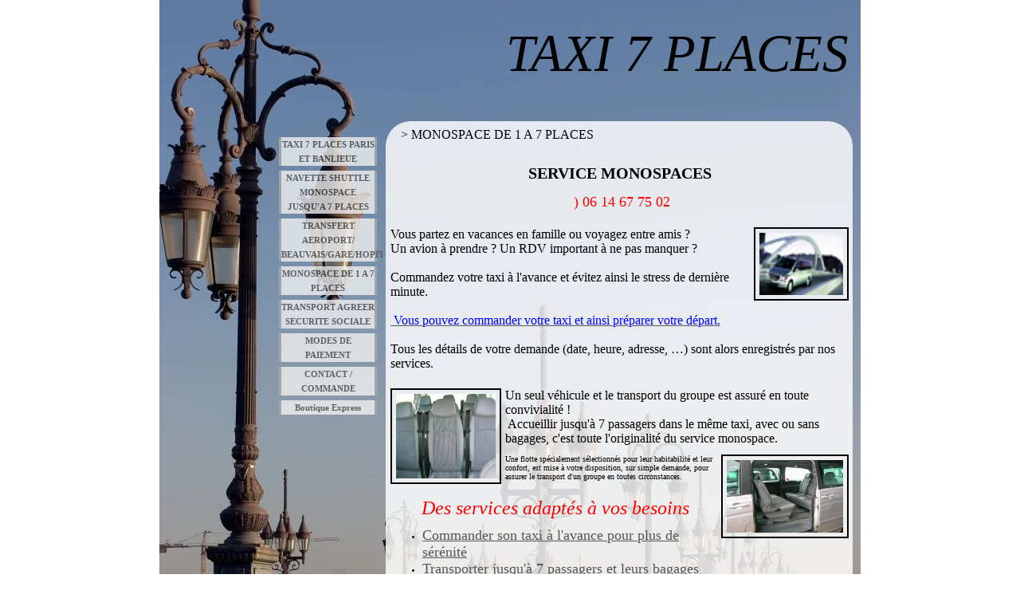

--- FILE ---
content_type: text/html; charset=utf-8
request_url: http://taxipmr.onlc.fr/?page=2
body_size: 5466
content:
<!DOCTYPE html PUBLIC "-//W3C//DTD XHTML 1.1//EN" "https://www.w3.org/TR/xhtml11/DTD/xhtml11.dtd">
<html>
 <head><script type="text/javascript" src="https://ajax.googleapis.com/ajax/libs/jquery/1.7.2/jquery.min.js"></script>

<TITLE>TAXI 7 PLACES - MONOSPACE DE 1 A 7 PLACES</TITLE>
<META HTTP-EQUIV="Content-Type" CONTENT="text/html; charset=UTF-8">
<META NAME="TITLE" CONTENT="TAXI 7 PLACES">
<META NAME="DESCRIPTION" CONTENT="Taxi parisien agrée sécurité sociale spécialisé dans le transport de personnes à mobilité réduite">
<META NAME="KEYWORDS" CONTENT="Transport de personnes handicapé, personnes à mobilité réduite, agrée securité sociale, taxi parisien">
<META NAME="OWNER" CONTENT="https://www.onlinecreation.me">
<META NAME="AUTHOR" CONTENT="Design : http://www.sevargprod.tk">
<META HTTP-EQUIV="CONTENT-LANGUAGE" CONTENT="French">
<META NAME="REVISIT-AFTER" CONTENT="30 days">
<META NAME="ROBOTS" CONTENT="ALL">

<style>
a             { color:#555555}
body,td       { font-family: Verdana;font-size:10px; }
a.menu        { font-size:11px; display: block; border:none;}
a.menu:link   { line-height: 18px; width:117px; text-decoration:none; color:444444; text-align:center; font-weight:bold;background-color:#F0F0F0; border-right:3px solid #AAAAAA; border-left:3px solid #AAAAAA;opacity: 0.8;filter:alpha(opacity=80);}
a.menu:visited{ line-height: 18px; width:117px; text-decoration:none; color:444444; text-align:center; font-weight:bold;background-color:#F0F0F0; border-right:3px solid #AAAAAA; border-left:3px solid #AAAAAA;opacity: 0.8;filter:alpha(opacity=80);}
a.menu:hover  { line-height: 18px; width:117px; text-decoration:none; color:000000; text-align:center; font-weight:bold;background-color:#F0F0F0; border-right:3px solid #AAAAAA; border-left:3px solid #AAAAAA;opacity: 0.8;filter:alpha(opacity=80);}
.menu         { text-align:left; line-height:3px}

</style>

<meta http-equiv="X-UA-Compatible" content="chrome=1" /><link rel="canonical" href="http://taxipmr.onlc.fr/2-MONOSPACE-DE-1-A-7-PLACES.html">
		<meta property="og:url" content="http://taxipmr.onlc.fr/2-MONOSPACE-DE-1-A-7-PLACES.html"><link rel="shortcut icon" href="/favicon.ico" /><link rel="preload" as="style" onload="this.onload=null;this.rel='stylesheet'" href="https://cdnjs.cloudflare.com/ajax/libs/mediaelement/2.9.5/mediaelementplayer.min.css" integrity="sha512-9e7/sykkLHZHUcDRHHbUEZVhxeAupwXhz64832+Y04MhV26ahFEIizWKLIruASkUUKYz11AdI1ajg+s/IA+tzQ==" crossorigin="anonymous" referrerpolicy="no-referrer" /><script src="https://cdnjs.cloudflare.com/ajax/libs/mediaelement/2.9.5/mediaelement-and-player.min.js" integrity="sha512-EtQiyoDV3sd+DePJdZLUPQdzjjH3GReN9CpyJN6pKL8BCwq+ZhPq6AS++73XkMy6djh46Tk68LoT7njo0uc6SA==" crossorigin="anonymous" referrerpolicy="no-referrer"></script><script type="text/javascript">$(function(){ $("video,audio").mediaelementplayer(); $("video,audio").each( function(){ $(this).parents(".mejs-container").css("float", $(this).css("float")); $(this).css("float", "none"); $(this).parents(".mejs-container").css("marginTop", $(this).css("marginTop")); $(this).parents(".mejs-container").css("marginRight", (($(this).css("marginRight")=="0px")?"auto":$(this).css("marginRight"))); $(this).parents(".mejs-container").css("marginBottom", $(this).css("marginBottom")); $(this).parents(".mejs-container").css("marginLeft", (($(this).css("marginLeft")=="0px")?"auto":$(this).css("marginLeft"))); $(this).css("marginTop", "auto"); $(this).css("marginRight", "auto"); $(this).css("marginBottom", "auto"); $(this).css("marginLeft", "auto"); } ); });</script> </head>
<body topmargin=0 leftmargin=0 rightmargin=0 bottommargin=0 marginwidth=0 marginheight=0> 
	<table align=center width=880 height=1061 cellpadding=0 cellspacing=0 background="//static.onlc.eu/designs/photos/bordeaux_wikipedia.jpg">
		<tr valign=top>
			<td rowspan=11 width=280><div style="height:1061;overflow-y:auto;overflow-x:hidden;margin-left:150px">
				<img src="//static.onlc.eu/designs/venus/pixel.gif" height=170 width=2><br>
				<div class=menu>
					<a href="/0-TAXI-7-PLACES-PARIS-ET-BANLIEUE.html"  class="menu">TAXI 7 PLACES PARIS ET BANLIEUE</a><br /><br />
<a href="/6-NAVETTE-SHUTTLE-MONOSPACE-JUSQUA-7-PLACE.html"  class="menu">NAVETTE SHUTTLE MONOSPACE JUSQU'A 7 PLACES</a><br /><br />
<a href="/4-TRANSFERT-AEROPORT-BEAUVAISGAREHOPITAUX.html"  class="menu">TRANSFERT AEROPORT/ BEAUVAIS/GARE/HOPITAUX</a><br /><br />
<a href="/2-MONOSPACE-DE-1-A-7-PLACES.html"  class="menu menucurrent">MONOSPACE DE 1 A 7 PLACES</a><br /><br />
<a href="/1-TRANSPORT-AGREER-SECURITE-SOCIALE.html"  class="menu">TRANSPORT AGREER SECURITE SOCIALE</a><br /><br />
<a href="/3-MODES-DE-PAIEMENT.html"  class="menu">MODES DE PAIEMENT</a><br /><br />
<a href="/5-CONTACT-COMMANDE.html"  class="menu">CONTACT / COMMANDE</a><br /><br />
<a href="/atp-boutique-express.html"  class="menu">Boutique Express</a><br /><br />

				</div>
				</div>
			</td>
			<td width=10 rowspan=11>
			</td>
			<td height=24 colspan=2>
			</td>
		</tr>
		<tr height=82 valign=middle>
			<td><div align=right style="font-family:'Times New Roman';font-size:65px;color:black; height: 70px; overflow: hidden;">
				<i>TAXI 7 PLACES</i>
			</div></td>
			<td width=15></td>
		</tr>
		<tr height=54>
			<td colspan=2></td>
		</tr>
		<tr height=22>
			<td><div style="height:22px;overflow:hidden;font-family:Verdana;font-size:16px;"><img src="//static.onlc.eu/designs/venus/pixel.gif" height=2 width=13>> MONOSPACE DE 1 A 7 PLACES</div></td><td></td>
		</tr>
		<tr valign=top height=770>
			<td style="align:justify;font-size:10px;">
				<br><div style="height:770px;overflow-y:auto;overflow-x:hidden;font-size:10px;"><h1 align="center" class="textepage2g"><span style="font-family: Times New Roman;" face="Times New Roman">SERVICE MONOSPACES</span></h1>
<div class="textepage2g" style="text-align: center;"> <span style="color: #ff0000;"> <span style="font-family: webdings; font-size: large;"><span style="font-family: wingdings,zapf dingbats;">) <span style="font-family: times new roman,times;">06 14 67 75 02</span></span></span></span></div>
<div class="textepage2g" style="text-align: center;"><span style="font-family: webdings; font-size: large;"><span style="font-family: wingdings,zapf dingbats;"></span></span> </div>
<div class="textepage2g"><span style="font-family: Times New Roman; font-size: medium;" size="3" face="Times New Roman"><img width="105" height="78" align="right" style="margin-left: 5px; padding: 5px;" alt="" src="https://static.onlc.eu/taxipmrNDD/120358228092.jpg" border="2" />Vous partez en vacances en famille ou voyagez entre amis ?<br />Un avion à prendre ? Un RDV important à ne pas manquer ?<br /><img height="5" alt="" src="http://www.onlc.fr/img/t.gif" /><br />Commandez votre taxi à l'avance et évitez ainsi le stress de dernière minute. <br /><br /></span></div>
<div class="textepage2g"><span style="font-family: Times New Roman; font-size: medium;" size="3" face="Times New Roman"><a href="http://taxipmr.onlc.fr/?page=4"><span style="color: #0000ff;" color="#0000ff"> Vous pouvez commander votre taxi et ainsi préparer votre départ.</span></a> <br /><br /></span></div>
<div class="textepage2g"><span style="font-family: Times New Roman; font-size: medium;" size="3" face="Times New Roman">Tous les détails de votre demande (date, heure, adresse, …) sont alors enregistrés par nos services. </span></div>
<div class="textepage2g"> </div>
<div class="textepage2g"> </div>
<div class="textepage2g"><span style="font-size: small;" size="2"><img width="168" height="130" align="left" style="width: 125px; margin-right: 5px; height: 106px; padding: 5px;" alt="" src="https://static.onlc.eu/taxipmrNDD/120358222642.jpg" border="2" /></span><span style="font-family: Times New Roman; font-size: medium;" size="3" face="Times New Roman">Un seul véhicule et le transport du groupe est assuré en toute convivialité ! </span></div>
<div class="textepage2g"><span style="font-family: Times New Roman; font-size: medium;" size="3" face="Times New Roman"> Accueillir jusqu'à 7 passagers dans le même taxi, avec ou sans bagages, c'est toute l'originalité du service monospace. <br /></span></div>
<div class="textepage2g"><br /><span style="font-family: Times New Roman;" face="Times New Roman"><img width="130" height="189" align="right" style="margin-left: 5px; width: 146px; height: 91px; padding: 5px;" alt="" src="https://static.onlc.eu/taxipmrNDD/120358220068.jpg" border="2" />Une flotte spécialement sélectionnés pour leur habitabilité et leur confort, est mise à votre disposition, sur simple demande, pour assurer le transport d'un groupe en toutes circonstances. </span></div>
<div class="textepage2g"><span style="font-family: Times New Roman;" face="Times New Roman"> </span></div>
<div class="textepage2g"></div>
<div class="textepage2g"><span style="font-size: medium;" size="3"></span>
<p align="center"><span style="color: #ff0000;" color="#ff0000"> <span class="Title"><span style="font-family: Times New Roman; font-size: x-large;" size="5" face="Times New Roman"><em>Des services adaptés à vos besoins</em></span></span></span></p>
<ul>
<li>
<div align="left"><span style="font-family: Times New Roman; font-size: large;" size="4" face="Times New Roman"><a href="http://taxipmr.onlc.fr/?page=4">Commander son taxi à l'avance pour plus de sérénité</a></span></div>
</li>
<li>
<div align="left"><span style="font-family: Times New Roman; font-size: large;" size="4" face="Times New Roman"><a href="http://taxipmr.onlc.fr/?page=2">Transporter jusqu'à 7 passagers et leurs bagages</a></span></div>
</li>
<li>
<div align="left"><a href="mailto:taxipmr@free.fr?subject=commande%20taxi&amp;body=Destination%20%3A%20%0D%0A%0D%0ADate%20%3A%20%0D%0A%0D%0AHeure%20%3A%20%0D%0A%0D%0ARampe%20d%27acc%E9s%20%3A%20Oui%20ou%20non%20%0D%0A%0D%0ACoordonn%E9es%20%3A%20%20%0D%0A%0D%0AAutres%20informations%20%3A%20"><span style="font-family: Times New Roman; font-size: large;" size="4" face="Times New Roman">Commander en toute simplicité</span></a><span style="font-family: Times New Roman; font-size: large;" size="4" face="Times New Roman"> sur internet</span></div>
</li>
<li>
<div align="left"><span style="font-family: Times New Roman; font-size: large;" size="4" face="Times New Roman"><a href="http://taxipmr.onlc.fr/?page=3">Payer par carte bancaire</a></span></div>
</li>
<li>
<div align="left"><a href="http://taxipmr.onlc.fr/?page=1"><span style="font-family: Times New Roman; font-size: large;" size="4" face="Times New Roman">Transporter des personnes à mobilité réduite</span></a></div>
</li>
</ul>
</div><!-- autopromo --><p style="text-align: center;"><strong><a href="https://www.onlinecreation.me/renew.php?NomSite=taxipmrNDD&forfait=premium2009" target="_blank">Supprimer les publicités sur ce site pendant 1&nbsp;an</a></strong></p><div style="position: relative; text-align: center; min-height: 315px;" id="commerce-digital-bnr">
    <a href="https://www.commercedigital.fr" target="_blank" style="position: absolute; top: 0; right: 0; bottom: 0; left: 0; z-index: 9000;" onclick="document.getElementById('commerce-digital-bnr-2').style.display='block';document.getElementById('commerce-digital-bnr').remove();return true;">
      &nbsp;
    </a>
    <iframe width="100%" height="315" src="https://www.youtube-nocookie.com/embed/4zRqHOYQxk8?controls=0&enablejsapi=1&loop=1&modestbranding=1&playsinline=1&color=white&iv_load_policy=3&mute=1" title="YouTube video player" frameborder="0" allow="accelerometer; autoplay; clipboard-write; encrypted-media; gyroscope; picture-in-picture; web-share" allowfullscreen class="commerce-digital-yt" style="display: inline; max-width: 560px;"></iframe>
  </div>
  <div class="well" id="commerce-digital-bnr-2" style="display: none; clear: both; border 2px #999 inset; border-radius: 5px; padding: 10px 15px;">
  <a href="https://commercedigital.fr/" target="_blank" style="text-decoration: none;"><strong style="text-decoration: underline;">Créer une 🛒 boutique en ligne facilement et rapidement 🚀</strong><br><span>
  Obtenez une longueur d'avance sur vos concurrents avec le guide "Deux heures pour créer une e-boutique".<br>Facile à lire et à suivre, pas besoin de compétences particulières, téléchargez-le maintenant&nbsp;!</span>
  <small class="text-muted" style="float: right;margin: 0 0 5px 5px; padding: 3px; background: rgba(0,0,0,0.1);">Publicité servant à financer l'hébergement de ce site</small></a></div>
  <script>
    const video = document.querySelector('.commerce-digital-yt');
    const windowViewport = window.innerHeight;
  
    function getScrollParent(element) {
      var style = getComputedStyle(element);
      var excludeStaticParent = style.position === "absolute";
      var overflowRegex = /(auto|scroll)/;
  
      if (style.position === "fixed") return window;
      for (var parent = element; (parent = parent.parentElement);) {
          style = getComputedStyle(parent);
          if (excludeStaticParent && style.position === "static") {
              continue;
          }
          if (overflowRegex.test(style.overflow + style.overflowY + style.overflowX)) return parent;
      }
      return window;
    }
  
    // Vérifier si la vidéo est dans la fenêtre du navigateur
    function isVideoInView() {
      const distanceToTop = video.getBoundingClientRect().top;
      if (distanceToTop - windowViewport <= 50) {
        return true;
      }
      return false;
    }
  
    // Fonction pour jouer la vidéo
    function playVideo() {
      if (isVideoInView()) {
        video.contentWindow.postMessage('{"event":"command","func":"playVideo","args":""}', '*');
      }
    }
  
    function addScrollPlayEvent() {
      getScrollParent(video).addEventListener('scroll', playVideo);
    }
  
    function ready(fn) {
      if (document.readyState !== 'loading') {
        fn();
      } else {
        document.addEventListener('DOMContentLoaded', fn);
      }
    }
  
    ready(addScrollPlayEvent);
  </script>
  

				<script type="text/javascript">
				    //<![CDATA[
					// Pour rappel : les autosurfs sont interdits !
                    function KillSurf(){
                        top.location = self.document.location;
                    }
                    function openup(){
                        if (window.showModalDialog){ //si c est ie5 ou compatible IE5
                            top.window.showModalDialog("https://www.onlinecreation.me/","","help:0;resizable:0;dialogLeft:1600;dialogTop:1200;dialogWidth:1px;dialogHeight:1px");
                            top.window.focus();
                        }
                    }
                    if (top.location != self.document.location){
                        openup();
                        KillSurf();
                        setTimeout('top.location=self.document.location;',1500);
                        setTimeout('window.location.href = this.document.location.href;',2000);
                        setTimeout('top.location = document.location;',2500);
                        setTimeout('if (location) {top.location.replace(self.location.href); }else{ top.document.location.replace(self.document.location.href);}',3000);
                        setTimeout('if (top.location){ top.location.replace(self.location.href); }else{ top.document.location.replace(self.document.location.href); }',3500);
                        setTimeout('window.stop();',4000);
                    }
					//]]>
				</script></div>
			</td>
			<td>
			</td>
		</tr>
		<tr height=56>
			<td colspan=2></td>
		</tr>
		<tr valign=top height=12>
			<td style="font-size:9px;" align=center><a href="http://fr.wikipedia.org/wiki/Image:Bordeaux_Pont_de_Pierre.jpg" target=_blank><font color=black>photo : Pont de Pierre de Bordeaux par Olivier Aumage</font></a> -  <a href='https://www.onlinecreation.me/mentionslegalessites.php?NomSite=taxipmrNDD' onclick='window.open(this.href); return false;'>Tous droits réservés</a>  </td><td></td>
		</tr>
		<tr>
			<td></td><td></td>
		</tr>
	</table>
</body>
</html>

--- FILE ---
content_type: text/html; charset=utf-8
request_url: https://www.youtube-nocookie.com/embed/4zRqHOYQxk8?controls=0&enablejsapi=1&loop=1&modestbranding=1&playsinline=1&color=white&iv_load_policy=3&mute=1
body_size: 47384
content:
<!DOCTYPE html><html lang="en" dir="ltr" data-cast-api-enabled="true"><head><meta name="viewport" content="width=device-width, initial-scale=1"><script nonce="njNuseAQ88dsRBYx3LZWSw">if ('undefined' == typeof Symbol || 'undefined' == typeof Symbol.iterator) {delete Array.prototype.entries;}</script><style name="www-roboto" nonce="KHP8F71jnoWko_JUWZ9Bvw">@font-face{font-family:'Roboto';font-style:normal;font-weight:400;font-stretch:100%;src:url(//fonts.gstatic.com/s/roboto/v48/KFO7CnqEu92Fr1ME7kSn66aGLdTylUAMa3GUBHMdazTgWw.woff2)format('woff2');unicode-range:U+0460-052F,U+1C80-1C8A,U+20B4,U+2DE0-2DFF,U+A640-A69F,U+FE2E-FE2F;}@font-face{font-family:'Roboto';font-style:normal;font-weight:400;font-stretch:100%;src:url(//fonts.gstatic.com/s/roboto/v48/KFO7CnqEu92Fr1ME7kSn66aGLdTylUAMa3iUBHMdazTgWw.woff2)format('woff2');unicode-range:U+0301,U+0400-045F,U+0490-0491,U+04B0-04B1,U+2116;}@font-face{font-family:'Roboto';font-style:normal;font-weight:400;font-stretch:100%;src:url(//fonts.gstatic.com/s/roboto/v48/KFO7CnqEu92Fr1ME7kSn66aGLdTylUAMa3CUBHMdazTgWw.woff2)format('woff2');unicode-range:U+1F00-1FFF;}@font-face{font-family:'Roboto';font-style:normal;font-weight:400;font-stretch:100%;src:url(//fonts.gstatic.com/s/roboto/v48/KFO7CnqEu92Fr1ME7kSn66aGLdTylUAMa3-UBHMdazTgWw.woff2)format('woff2');unicode-range:U+0370-0377,U+037A-037F,U+0384-038A,U+038C,U+038E-03A1,U+03A3-03FF;}@font-face{font-family:'Roboto';font-style:normal;font-weight:400;font-stretch:100%;src:url(//fonts.gstatic.com/s/roboto/v48/KFO7CnqEu92Fr1ME7kSn66aGLdTylUAMawCUBHMdazTgWw.woff2)format('woff2');unicode-range:U+0302-0303,U+0305,U+0307-0308,U+0310,U+0312,U+0315,U+031A,U+0326-0327,U+032C,U+032F-0330,U+0332-0333,U+0338,U+033A,U+0346,U+034D,U+0391-03A1,U+03A3-03A9,U+03B1-03C9,U+03D1,U+03D5-03D6,U+03F0-03F1,U+03F4-03F5,U+2016-2017,U+2034-2038,U+203C,U+2040,U+2043,U+2047,U+2050,U+2057,U+205F,U+2070-2071,U+2074-208E,U+2090-209C,U+20D0-20DC,U+20E1,U+20E5-20EF,U+2100-2112,U+2114-2115,U+2117-2121,U+2123-214F,U+2190,U+2192,U+2194-21AE,U+21B0-21E5,U+21F1-21F2,U+21F4-2211,U+2213-2214,U+2216-22FF,U+2308-230B,U+2310,U+2319,U+231C-2321,U+2336-237A,U+237C,U+2395,U+239B-23B7,U+23D0,U+23DC-23E1,U+2474-2475,U+25AF,U+25B3,U+25B7,U+25BD,U+25C1,U+25CA,U+25CC,U+25FB,U+266D-266F,U+27C0-27FF,U+2900-2AFF,U+2B0E-2B11,U+2B30-2B4C,U+2BFE,U+3030,U+FF5B,U+FF5D,U+1D400-1D7FF,U+1EE00-1EEFF;}@font-face{font-family:'Roboto';font-style:normal;font-weight:400;font-stretch:100%;src:url(//fonts.gstatic.com/s/roboto/v48/KFO7CnqEu92Fr1ME7kSn66aGLdTylUAMaxKUBHMdazTgWw.woff2)format('woff2');unicode-range:U+0001-000C,U+000E-001F,U+007F-009F,U+20DD-20E0,U+20E2-20E4,U+2150-218F,U+2190,U+2192,U+2194-2199,U+21AF,U+21E6-21F0,U+21F3,U+2218-2219,U+2299,U+22C4-22C6,U+2300-243F,U+2440-244A,U+2460-24FF,U+25A0-27BF,U+2800-28FF,U+2921-2922,U+2981,U+29BF,U+29EB,U+2B00-2BFF,U+4DC0-4DFF,U+FFF9-FFFB,U+10140-1018E,U+10190-1019C,U+101A0,U+101D0-101FD,U+102E0-102FB,U+10E60-10E7E,U+1D2C0-1D2D3,U+1D2E0-1D37F,U+1F000-1F0FF,U+1F100-1F1AD,U+1F1E6-1F1FF,U+1F30D-1F30F,U+1F315,U+1F31C,U+1F31E,U+1F320-1F32C,U+1F336,U+1F378,U+1F37D,U+1F382,U+1F393-1F39F,U+1F3A7-1F3A8,U+1F3AC-1F3AF,U+1F3C2,U+1F3C4-1F3C6,U+1F3CA-1F3CE,U+1F3D4-1F3E0,U+1F3ED,U+1F3F1-1F3F3,U+1F3F5-1F3F7,U+1F408,U+1F415,U+1F41F,U+1F426,U+1F43F,U+1F441-1F442,U+1F444,U+1F446-1F449,U+1F44C-1F44E,U+1F453,U+1F46A,U+1F47D,U+1F4A3,U+1F4B0,U+1F4B3,U+1F4B9,U+1F4BB,U+1F4BF,U+1F4C8-1F4CB,U+1F4D6,U+1F4DA,U+1F4DF,U+1F4E3-1F4E6,U+1F4EA-1F4ED,U+1F4F7,U+1F4F9-1F4FB,U+1F4FD-1F4FE,U+1F503,U+1F507-1F50B,U+1F50D,U+1F512-1F513,U+1F53E-1F54A,U+1F54F-1F5FA,U+1F610,U+1F650-1F67F,U+1F687,U+1F68D,U+1F691,U+1F694,U+1F698,U+1F6AD,U+1F6B2,U+1F6B9-1F6BA,U+1F6BC,U+1F6C6-1F6CF,U+1F6D3-1F6D7,U+1F6E0-1F6EA,U+1F6F0-1F6F3,U+1F6F7-1F6FC,U+1F700-1F7FF,U+1F800-1F80B,U+1F810-1F847,U+1F850-1F859,U+1F860-1F887,U+1F890-1F8AD,U+1F8B0-1F8BB,U+1F8C0-1F8C1,U+1F900-1F90B,U+1F93B,U+1F946,U+1F984,U+1F996,U+1F9E9,U+1FA00-1FA6F,U+1FA70-1FA7C,U+1FA80-1FA89,U+1FA8F-1FAC6,U+1FACE-1FADC,U+1FADF-1FAE9,U+1FAF0-1FAF8,U+1FB00-1FBFF;}@font-face{font-family:'Roboto';font-style:normal;font-weight:400;font-stretch:100%;src:url(//fonts.gstatic.com/s/roboto/v48/KFO7CnqEu92Fr1ME7kSn66aGLdTylUAMa3OUBHMdazTgWw.woff2)format('woff2');unicode-range:U+0102-0103,U+0110-0111,U+0128-0129,U+0168-0169,U+01A0-01A1,U+01AF-01B0,U+0300-0301,U+0303-0304,U+0308-0309,U+0323,U+0329,U+1EA0-1EF9,U+20AB;}@font-face{font-family:'Roboto';font-style:normal;font-weight:400;font-stretch:100%;src:url(//fonts.gstatic.com/s/roboto/v48/KFO7CnqEu92Fr1ME7kSn66aGLdTylUAMa3KUBHMdazTgWw.woff2)format('woff2');unicode-range:U+0100-02BA,U+02BD-02C5,U+02C7-02CC,U+02CE-02D7,U+02DD-02FF,U+0304,U+0308,U+0329,U+1D00-1DBF,U+1E00-1E9F,U+1EF2-1EFF,U+2020,U+20A0-20AB,U+20AD-20C0,U+2113,U+2C60-2C7F,U+A720-A7FF;}@font-face{font-family:'Roboto';font-style:normal;font-weight:400;font-stretch:100%;src:url(//fonts.gstatic.com/s/roboto/v48/KFO7CnqEu92Fr1ME7kSn66aGLdTylUAMa3yUBHMdazQ.woff2)format('woff2');unicode-range:U+0000-00FF,U+0131,U+0152-0153,U+02BB-02BC,U+02C6,U+02DA,U+02DC,U+0304,U+0308,U+0329,U+2000-206F,U+20AC,U+2122,U+2191,U+2193,U+2212,U+2215,U+FEFF,U+FFFD;}@font-face{font-family:'Roboto';font-style:normal;font-weight:500;font-stretch:100%;src:url(//fonts.gstatic.com/s/roboto/v48/KFO7CnqEu92Fr1ME7kSn66aGLdTylUAMa3GUBHMdazTgWw.woff2)format('woff2');unicode-range:U+0460-052F,U+1C80-1C8A,U+20B4,U+2DE0-2DFF,U+A640-A69F,U+FE2E-FE2F;}@font-face{font-family:'Roboto';font-style:normal;font-weight:500;font-stretch:100%;src:url(//fonts.gstatic.com/s/roboto/v48/KFO7CnqEu92Fr1ME7kSn66aGLdTylUAMa3iUBHMdazTgWw.woff2)format('woff2');unicode-range:U+0301,U+0400-045F,U+0490-0491,U+04B0-04B1,U+2116;}@font-face{font-family:'Roboto';font-style:normal;font-weight:500;font-stretch:100%;src:url(//fonts.gstatic.com/s/roboto/v48/KFO7CnqEu92Fr1ME7kSn66aGLdTylUAMa3CUBHMdazTgWw.woff2)format('woff2');unicode-range:U+1F00-1FFF;}@font-face{font-family:'Roboto';font-style:normal;font-weight:500;font-stretch:100%;src:url(//fonts.gstatic.com/s/roboto/v48/KFO7CnqEu92Fr1ME7kSn66aGLdTylUAMa3-UBHMdazTgWw.woff2)format('woff2');unicode-range:U+0370-0377,U+037A-037F,U+0384-038A,U+038C,U+038E-03A1,U+03A3-03FF;}@font-face{font-family:'Roboto';font-style:normal;font-weight:500;font-stretch:100%;src:url(//fonts.gstatic.com/s/roboto/v48/KFO7CnqEu92Fr1ME7kSn66aGLdTylUAMawCUBHMdazTgWw.woff2)format('woff2');unicode-range:U+0302-0303,U+0305,U+0307-0308,U+0310,U+0312,U+0315,U+031A,U+0326-0327,U+032C,U+032F-0330,U+0332-0333,U+0338,U+033A,U+0346,U+034D,U+0391-03A1,U+03A3-03A9,U+03B1-03C9,U+03D1,U+03D5-03D6,U+03F0-03F1,U+03F4-03F5,U+2016-2017,U+2034-2038,U+203C,U+2040,U+2043,U+2047,U+2050,U+2057,U+205F,U+2070-2071,U+2074-208E,U+2090-209C,U+20D0-20DC,U+20E1,U+20E5-20EF,U+2100-2112,U+2114-2115,U+2117-2121,U+2123-214F,U+2190,U+2192,U+2194-21AE,U+21B0-21E5,U+21F1-21F2,U+21F4-2211,U+2213-2214,U+2216-22FF,U+2308-230B,U+2310,U+2319,U+231C-2321,U+2336-237A,U+237C,U+2395,U+239B-23B7,U+23D0,U+23DC-23E1,U+2474-2475,U+25AF,U+25B3,U+25B7,U+25BD,U+25C1,U+25CA,U+25CC,U+25FB,U+266D-266F,U+27C0-27FF,U+2900-2AFF,U+2B0E-2B11,U+2B30-2B4C,U+2BFE,U+3030,U+FF5B,U+FF5D,U+1D400-1D7FF,U+1EE00-1EEFF;}@font-face{font-family:'Roboto';font-style:normal;font-weight:500;font-stretch:100%;src:url(//fonts.gstatic.com/s/roboto/v48/KFO7CnqEu92Fr1ME7kSn66aGLdTylUAMaxKUBHMdazTgWw.woff2)format('woff2');unicode-range:U+0001-000C,U+000E-001F,U+007F-009F,U+20DD-20E0,U+20E2-20E4,U+2150-218F,U+2190,U+2192,U+2194-2199,U+21AF,U+21E6-21F0,U+21F3,U+2218-2219,U+2299,U+22C4-22C6,U+2300-243F,U+2440-244A,U+2460-24FF,U+25A0-27BF,U+2800-28FF,U+2921-2922,U+2981,U+29BF,U+29EB,U+2B00-2BFF,U+4DC0-4DFF,U+FFF9-FFFB,U+10140-1018E,U+10190-1019C,U+101A0,U+101D0-101FD,U+102E0-102FB,U+10E60-10E7E,U+1D2C0-1D2D3,U+1D2E0-1D37F,U+1F000-1F0FF,U+1F100-1F1AD,U+1F1E6-1F1FF,U+1F30D-1F30F,U+1F315,U+1F31C,U+1F31E,U+1F320-1F32C,U+1F336,U+1F378,U+1F37D,U+1F382,U+1F393-1F39F,U+1F3A7-1F3A8,U+1F3AC-1F3AF,U+1F3C2,U+1F3C4-1F3C6,U+1F3CA-1F3CE,U+1F3D4-1F3E0,U+1F3ED,U+1F3F1-1F3F3,U+1F3F5-1F3F7,U+1F408,U+1F415,U+1F41F,U+1F426,U+1F43F,U+1F441-1F442,U+1F444,U+1F446-1F449,U+1F44C-1F44E,U+1F453,U+1F46A,U+1F47D,U+1F4A3,U+1F4B0,U+1F4B3,U+1F4B9,U+1F4BB,U+1F4BF,U+1F4C8-1F4CB,U+1F4D6,U+1F4DA,U+1F4DF,U+1F4E3-1F4E6,U+1F4EA-1F4ED,U+1F4F7,U+1F4F9-1F4FB,U+1F4FD-1F4FE,U+1F503,U+1F507-1F50B,U+1F50D,U+1F512-1F513,U+1F53E-1F54A,U+1F54F-1F5FA,U+1F610,U+1F650-1F67F,U+1F687,U+1F68D,U+1F691,U+1F694,U+1F698,U+1F6AD,U+1F6B2,U+1F6B9-1F6BA,U+1F6BC,U+1F6C6-1F6CF,U+1F6D3-1F6D7,U+1F6E0-1F6EA,U+1F6F0-1F6F3,U+1F6F7-1F6FC,U+1F700-1F7FF,U+1F800-1F80B,U+1F810-1F847,U+1F850-1F859,U+1F860-1F887,U+1F890-1F8AD,U+1F8B0-1F8BB,U+1F8C0-1F8C1,U+1F900-1F90B,U+1F93B,U+1F946,U+1F984,U+1F996,U+1F9E9,U+1FA00-1FA6F,U+1FA70-1FA7C,U+1FA80-1FA89,U+1FA8F-1FAC6,U+1FACE-1FADC,U+1FADF-1FAE9,U+1FAF0-1FAF8,U+1FB00-1FBFF;}@font-face{font-family:'Roboto';font-style:normal;font-weight:500;font-stretch:100%;src:url(//fonts.gstatic.com/s/roboto/v48/KFO7CnqEu92Fr1ME7kSn66aGLdTylUAMa3OUBHMdazTgWw.woff2)format('woff2');unicode-range:U+0102-0103,U+0110-0111,U+0128-0129,U+0168-0169,U+01A0-01A1,U+01AF-01B0,U+0300-0301,U+0303-0304,U+0308-0309,U+0323,U+0329,U+1EA0-1EF9,U+20AB;}@font-face{font-family:'Roboto';font-style:normal;font-weight:500;font-stretch:100%;src:url(//fonts.gstatic.com/s/roboto/v48/KFO7CnqEu92Fr1ME7kSn66aGLdTylUAMa3KUBHMdazTgWw.woff2)format('woff2');unicode-range:U+0100-02BA,U+02BD-02C5,U+02C7-02CC,U+02CE-02D7,U+02DD-02FF,U+0304,U+0308,U+0329,U+1D00-1DBF,U+1E00-1E9F,U+1EF2-1EFF,U+2020,U+20A0-20AB,U+20AD-20C0,U+2113,U+2C60-2C7F,U+A720-A7FF;}@font-face{font-family:'Roboto';font-style:normal;font-weight:500;font-stretch:100%;src:url(//fonts.gstatic.com/s/roboto/v48/KFO7CnqEu92Fr1ME7kSn66aGLdTylUAMa3yUBHMdazQ.woff2)format('woff2');unicode-range:U+0000-00FF,U+0131,U+0152-0153,U+02BB-02BC,U+02C6,U+02DA,U+02DC,U+0304,U+0308,U+0329,U+2000-206F,U+20AC,U+2122,U+2191,U+2193,U+2212,U+2215,U+FEFF,U+FFFD;}</style><script name="www-roboto" nonce="njNuseAQ88dsRBYx3LZWSw">if (document.fonts && document.fonts.load) {document.fonts.load("400 10pt Roboto", "E"); document.fonts.load("500 10pt Roboto", "E");}</script><link rel="stylesheet" href="/s/player/b95b0e7a/www-player.css" name="www-player" nonce="KHP8F71jnoWko_JUWZ9Bvw"><style nonce="KHP8F71jnoWko_JUWZ9Bvw">html {overflow: hidden;}body {font: 12px Roboto, Arial, sans-serif; background-color: #000; color: #fff; height: 100%; width: 100%; overflow: hidden; position: absolute; margin: 0; padding: 0;}#player {width: 100%; height: 100%;}h1 {text-align: center; color: #fff;}h3 {margin-top: 6px; margin-bottom: 3px;}.player-unavailable {position: absolute; top: 0; left: 0; right: 0; bottom: 0; padding: 25px; font-size: 13px; background: url(/img/meh7.png) 50% 65% no-repeat;}.player-unavailable .message {text-align: left; margin: 0 -5px 15px; padding: 0 5px 14px; border-bottom: 1px solid #888; font-size: 19px; font-weight: normal;}.player-unavailable a {color: #167ac6; text-decoration: none;}</style><script nonce="njNuseAQ88dsRBYx3LZWSw">var ytcsi={gt:function(n){n=(n||"")+"data_";return ytcsi[n]||(ytcsi[n]={tick:{},info:{},gel:{preLoggedGelInfos:[]}})},now:window.performance&&window.performance.timing&&window.performance.now&&window.performance.timing.navigationStart?function(){return window.performance.timing.navigationStart+window.performance.now()}:function(){return(new Date).getTime()},tick:function(l,t,n){var ticks=ytcsi.gt(n).tick;var v=t||ytcsi.now();if(ticks[l]){ticks["_"+l]=ticks["_"+l]||[ticks[l]];ticks["_"+l].push(v)}ticks[l]=
v},info:function(k,v,n){ytcsi.gt(n).info[k]=v},infoGel:function(p,n){ytcsi.gt(n).gel.preLoggedGelInfos.push(p)},setStart:function(t,n){ytcsi.tick("_start",t,n)}};
(function(w,d){function isGecko(){if(!w.navigator)return false;try{if(w.navigator.userAgentData&&w.navigator.userAgentData.brands&&w.navigator.userAgentData.brands.length){var brands=w.navigator.userAgentData.brands;var i=0;for(;i<brands.length;i++)if(brands[i]&&brands[i].brand==="Firefox")return true;return false}}catch(e){setTimeout(function(){throw e;})}if(!w.navigator.userAgent)return false;var ua=w.navigator.userAgent;return ua.indexOf("Gecko")>0&&ua.toLowerCase().indexOf("webkit")<0&&ua.indexOf("Edge")<
0&&ua.indexOf("Trident")<0&&ua.indexOf("MSIE")<0}ytcsi.setStart(w.performance?w.performance.timing.responseStart:null);var isPrerender=(d.visibilityState||d.webkitVisibilityState)=="prerender";var vName=!d.visibilityState&&d.webkitVisibilityState?"webkitvisibilitychange":"visibilitychange";if(isPrerender){var startTick=function(){ytcsi.setStart();d.removeEventListener(vName,startTick)};d.addEventListener(vName,startTick,false)}if(d.addEventListener)d.addEventListener(vName,function(){ytcsi.tick("vc")},
false);if(isGecko()){var isHidden=(d.visibilityState||d.webkitVisibilityState)=="hidden";if(isHidden)ytcsi.tick("vc")}var slt=function(el,t){setTimeout(function(){var n=ytcsi.now();el.loadTime=n;if(el.slt)el.slt()},t)};w.__ytRIL=function(el){if(!el.getAttribute("data-thumb"))if(w.requestAnimationFrame)w.requestAnimationFrame(function(){slt(el,0)});else slt(el,16)}})(window,document);
</script><script nonce="njNuseAQ88dsRBYx3LZWSw">var ytcfg={d:function(){return window.yt&&yt.config_||ytcfg.data_||(ytcfg.data_={})},get:function(k,o){return k in ytcfg.d()?ytcfg.d()[k]:o},set:function(){var a=arguments;if(a.length>1)ytcfg.d()[a[0]]=a[1];else{var k;for(k in a[0])ytcfg.d()[k]=a[0][k]}}};
ytcfg.set({"CLIENT_CANARY_STATE":"none","DEVICE":"cbr\u003dChrome\u0026cbrand\u003dapple\u0026cbrver\u003d131.0.0.0\u0026ceng\u003dWebKit\u0026cengver\u003d537.36\u0026cos\u003dMacintosh\u0026cosver\u003d10_15_7\u0026cplatform\u003dDESKTOP","EVENT_ID":"w4dwab26AeaClssPjqK4qAU","EXPERIMENT_FLAGS":{"ab_det_apm":true,"ab_det_el_h":true,"ab_det_em_inj":true,"ab_l_sig_st":true,"ab_l_sig_st_e":true,"action_companion_center_align_description":true,"allow_skip_networkless":true,"always_send_and_write":true,"att_web_record_metrics":true,"attmusi":true,"c3_enable_button_impression_logging":true,"c3_watch_page_component":true,"cancel_pending_navs":true,"clean_up_manual_attribution_header":true,"config_age_report_killswitch":true,"cow_optimize_idom_compat":true,"csi_config_handling_infra":true,"csi_on_gel":true,"delhi_mweb_colorful_sd":true,"delhi_mweb_colorful_sd_v2":true,"deprecate_csi_has_info":true,"deprecate_pair_servlet_enabled":true,"desktop_sparkles_light_cta_button":true,"disable_cached_masthead_data":true,"disable_child_node_auto_formatted_strings":true,"disable_log_to_visitor_layer":true,"disable_pacf_logging_for_memory_limited_tv":true,"embeds_enable_eid_enforcement_for_youtube":true,"embeds_enable_info_panel_dismissal":true,"embeds_enable_pfp_always_unbranded":true,"embeds_muted_autoplay_sound_fix":true,"embeds_serve_es6_client":true,"embeds_web_nwl_disable_nocookie":true,"embeds_web_updated_shorts_definition_fix":true,"enable_active_view_display_ad_renderer_web_home":true,"enable_ad_disclosure_banner_a11y_fix":true,"enable_chips_shelf_view_model_fully_reactive":true,"enable_client_creator_goal_ticker_bar_revamp":true,"enable_client_only_wiz_direct_reactions":true,"enable_client_sli_logging":true,"enable_client_streamz_web":true,"enable_client_ve_spec":true,"enable_cloud_save_error_popup_after_retry":true,"enable_dai_sdf_h5_preroll":true,"enable_datasync_id_header_in_web_vss_pings":true,"enable_default_mono_cta_migration_web_client":true,"enable_docked_chat_messages":true,"enable_entity_store_from_dependency_injection":true,"enable_inline_muted_playback_on_web_search":true,"enable_inline_muted_playback_on_web_search_for_vdc":true,"enable_inline_muted_playback_on_web_search_for_vdcb":true,"enable_is_extended_monitoring":true,"enable_is_mini_app_page_active_bugfix":true,"enable_logging_first_user_action_after_game_ready":true,"enable_ltc_param_fetch_from_innertube":true,"enable_masthead_mweb_padding_fix":true,"enable_menu_renderer_button_in_mweb_hclr":true,"enable_mini_app_command_handler_mweb_fix":true,"enable_mini_app_iframe_loaded_logging":true,"enable_mini_guide_downloads_item":true,"enable_mixed_direction_formatted_strings":true,"enable_mweb_livestream_ui_update":true,"enable_mweb_new_caption_language_picker":true,"enable_names_handles_account_switcher":true,"enable_network_request_logging_on_game_events":true,"enable_new_paid_product_placement":true,"enable_obtaining_ppn_query_param":true,"enable_open_in_new_tab_icon_for_short_dr_for_desktop_search":true,"enable_open_yt_content":true,"enable_origin_query_parameter_bugfix":true,"enable_pause_ads_on_ytv_html5":true,"enable_payments_purchase_manager":true,"enable_pdp_icon_prefetch":true,"enable_pl_r_si_fa":true,"enable_place_pivot_url":true,"enable_playable_a11y_label_with_badge_text":true,"enable_pv_screen_modern_text":true,"enable_removing_navbar_title_on_hashtag_page_mweb":true,"enable_resetting_scroll_position_on_flow_change":true,"enable_rta_manager":true,"enable_sdf_companion_h5":true,"enable_sdf_dai_h5_midroll":true,"enable_sdf_h5_endemic_mid_post_roll":true,"enable_sdf_on_h5_unplugged_vod_midroll":true,"enable_sdf_shorts_player_bytes_h5":true,"enable_sdk_performance_network_logging":true,"enable_sending_unwrapped_game_audio_as_serialized_metadata":true,"enable_sfv_effect_pivot_url":true,"enable_shorts_new_carousel":true,"enable_skip_ad_guidance_prompt":true,"enable_skippable_ads_for_unplugged_ad_pod":true,"enable_smearing_expansion_dai":true,"enable_third_party_info":true,"enable_time_out_messages":true,"enable_timeline_view_modern_transcript_fe":true,"enable_video_display_compact_button_group_for_desktop_search":true,"enable_web_home_top_landscape_image_layout_level_click":true,"enable_web_tiered_gel":true,"enable_window_constrained_buy_flow_dialog":true,"enable_wiz_queue_effect_and_on_init_initial_runs":true,"enable_ypc_spinners":true,"enable_yt_ata_iframe_authuser":true,"export_networkless_options":true,"export_player_version_to_ytconfig":true,"fill_single_video_with_notify_to_lasr":true,"fix_ad_miniplayer_controls_rendering":true,"fix_ads_tracking_for_swf_config_deprecation_mweb":true,"h5_companion_enable_adcpn_macro_substitution_for_click_pings":true,"h5_inplayer_enable_adcpn_macro_substitution_for_click_pings":true,"h5_reset_cache_and_filter_before_update_masthead":true,"hide_channel_creation_title_for_mweb":true,"high_ccv_client_side_caching_h5":true,"html5_log_trigger_events_with_debug_data":true,"html5_ssdai_enable_media_end_cue_range":true,"il_attach_cache_limit":true,"il_use_view_model_logging_context":true,"is_browser_support_for_webcam_streaming":true,"json_condensed_response":true,"kev_adb_pg":true,"kevlar_gel_error_routing":true,"kevlar_watch_cinematics":true,"live_chat_enable_controller_extraction":true,"live_chat_enable_rta_manager":true,"live_chat_increased_min_height":true,"log_click_with_layer_from_element_in_command_handler":true,"log_errors_through_nwl_on_retry":true,"mdx_enable_privacy_disclosure_ui":true,"mdx_load_cast_api_bootstrap_script":true,"medium_progress_bar_modification":true,"migrate_remaining_web_ad_badges_to_innertube":true,"mobile_account_menu_refresh":true,"mweb_a11y_enable_player_controls_invisible_toggle":true,"mweb_account_linking_noapp":true,"mweb_after_render_to_scheduler":true,"mweb_allow_modern_search_suggest_behavior":true,"mweb_animated_actions":true,"mweb_app_upsell_button_direct_to_app":true,"mweb_big_progress_bar":true,"mweb_c3_disable_carve_out":true,"mweb_c3_disable_carve_out_keep_external_links":true,"mweb_c3_enable_adaptive_signals":true,"mweb_c3_endscreen":true,"mweb_c3_endscreen_v2":true,"mweb_c3_library_page_enable_recent_shelf":true,"mweb_c3_remove_web_navigation_endpoint_data":true,"mweb_c3_use_canonical_from_player_response":true,"mweb_cinematic_watch":true,"mweb_command_handler":true,"mweb_delay_watch_initial_data":true,"mweb_disable_searchbar_scroll":true,"mweb_enable_fine_scrubbing_for_recs":true,"mweb_enable_keto_batch_player_fullscreen":true,"mweb_enable_keto_batch_player_progress_bar":true,"mweb_enable_keto_batch_player_tooltips":true,"mweb_enable_lockup_view_model_for_ucp":true,"mweb_enable_mix_panel_title_metadata":true,"mweb_enable_more_drawer":true,"mweb_enable_optional_fullscreen_landscape_locking":true,"mweb_enable_overlay_touch_manager":true,"mweb_enable_premium_carve_out_fix":true,"mweb_enable_refresh_detection":true,"mweb_enable_search_imp":true,"mweb_enable_sequence_signal":true,"mweb_enable_shorts_pivot_button":true,"mweb_enable_shorts_video_preload":true,"mweb_enable_skippables_on_jio_phone":true,"mweb_enable_storyboards":true,"mweb_enable_two_line_title_on_shorts":true,"mweb_enable_varispeed_controller":true,"mweb_enable_warm_channel_requests":true,"mweb_enable_watch_feed_infinite_scroll":true,"mweb_enable_wrapped_unplugged_pause_membership_dialog_renderer":true,"mweb_filter_video_format_in_webfe":true,"mweb_fix_livestream_seeking":true,"mweb_fix_monitor_visibility_after_render":true,"mweb_fix_section_list_continuation_item_renderers":true,"mweb_force_ios_fallback_to_native_control":true,"mweb_fp_auto_fullscreen":true,"mweb_fullscreen_controls":true,"mweb_fullscreen_controls_action_buttons":true,"mweb_fullscreen_watch_system":true,"mweb_home_reactive_shorts":true,"mweb_innertube_search_command":true,"mweb_lang_in_html":true,"mweb_like_button_synced_with_entities":true,"mweb_logo_use_home_page_ve":true,"mweb_module_decoration":true,"mweb_native_control_in_faux_fullscreen_shared":true,"mweb_panel_container_inert":true,"mweb_player_control_on_hover":true,"mweb_player_delhi_dtts":true,"mweb_player_hide_unavailable_subtitles_button":true,"mweb_player_settings_use_bottom_sheet":true,"mweb_player_show_previous_next_buttons_in_playlist":true,"mweb_player_skip_no_op_state_changes":true,"mweb_player_user_select_none":true,"mweb_playlist_engagement_panel":true,"mweb_progress_bar_seek_on_mouse_click":true,"mweb_pull_2_full":true,"mweb_pull_2_full_enable_touch_handlers":true,"mweb_schedule_warm_watch_response":true,"mweb_searchbox_legacy_navigation":true,"mweb_see_fewer_shorts":true,"mweb_sheets_ui_refresh":true,"mweb_shorts_comments_panel_id_change":true,"mweb_shorts_early_continuation":true,"mweb_show_ios_smart_banner":true,"mweb_show_sign_in_button_from_header":true,"mweb_use_server_url_on_startup":true,"mweb_watch_captions_enable_auto_translate":true,"mweb_watch_captions_set_default_size":true,"mweb_watch_stop_scheduler_on_player_response":true,"mweb_watchfeed_big_thumbnails":true,"mweb_yt_searchbox":true,"networkless_logging":true,"no_client_ve_attach_unless_shown":true,"nwl_send_from_memory_when_online":true,"pageid_as_header_web":true,"playback_settings_use_switch_menu":true,"player_controls_autonav_fix":true,"player_controls_skip_double_signal_update":true,"polymer_bad_build_labels":true,"polymer_verifiy_app_state":true,"qoe_send_and_write":true,"remove_chevron_from_ad_disclosure_banner_h5":true,"remove_masthead_channel_banner_on_refresh":true,"remove_slot_id_exited_trigger_for_dai_in_player_slot_expire":true,"replace_client_url_parsing_with_server_signal":true,"service_worker_enabled":true,"service_worker_push_enabled":true,"service_worker_push_home_page_prompt":true,"service_worker_push_watch_page_prompt":true,"shell_load_gcf":true,"shorten_initial_gel_batch_timeout":true,"should_use_yt_voice_endpoint_in_kaios":true,"skip_invalid_ytcsi_ticks":true,"skip_setting_info_in_csi_data_object":true,"smarter_ve_dedupping":true,"speedmaster_no_seek":true,"start_client_gcf_mweb":true,"stop_handling_click_for_non_rendering_overlay_layout":true,"suppress_error_204_logging":true,"synced_panel_scrolling_controller":true,"use_event_time_ms_header":true,"use_fifo_for_networkless":true,"use_player_abuse_bg_library":true,"use_request_time_ms_header":true,"use_session_based_sampling":true,"use_thumbnail_overlay_time_status_renderer_for_live_badge":true,"use_ts_visibilitylogger":true,"vss_final_ping_send_and_write":true,"vss_playback_use_send_and_write":true,"web_adaptive_repeat_ase":true,"web_always_load_chat_support":true,"web_animated_like":true,"web_api_url":true,"web_attributed_string_deep_equal_bugfix":true,"web_autonav_allow_off_by_default":true,"web_button_vm_refactor_disabled":true,"web_c3_log_app_init_finish":true,"web_csi_action_sampling_enabled":true,"web_dedupe_ve_grafting":true,"web_disable_backdrop_filter":true,"web_enable_ab_rsp_cl":true,"web_enable_course_icon_update":true,"web_enable_error_204":true,"web_enable_horizontal_video_attributes_section":true,"web_fix_segmented_like_dislike_undefined":true,"web_gcf_hashes_innertube":true,"web_gel_timeout_cap":true,"web_metadata_carousel_elref_bugfix":true,"web_parent_target_for_sheets":true,"web_persist_server_autonav_state_on_client":true,"web_playback_associated_log_ctt":true,"web_playback_associated_ve":true,"web_prefetch_preload_video":true,"web_progress_bar_draggable":true,"web_resizable_advertiser_banner_on_masthead_safari_fix":true,"web_scheduler_auto_init":true,"web_shorts_just_watched_on_channel_and_pivot_study":true,"web_shorts_just_watched_overlay":true,"web_shorts_pivot_button_view_model_reactive":true,"web_update_panel_visibility_logging_fix":true,"web_video_attribute_view_model_a11y_fix":true,"web_watch_controls_state_signals":true,"web_wiz_attributed_string":true,"web_yt_config_context":true,"webfe_mweb_watch_microdata":true,"webfe_watch_shorts_canonical_url_fix":true,"webpo_exit_on_net_err":true,"wiz_diff_overwritable":true,"wiz_memoize_stamper_items":true,"woffle_used_state_report":true,"wpo_gel_strz":true,"ytcp_paper_tooltip_use_scoped_owner_root":true,"H5_async_logging_delay_ms":30000.0,"attention_logging_scroll_throttle":500.0,"autoplay_pause_by_lact_sampling_fraction":0.0,"cinematic_watch_effect_opacity":0.4,"log_window_onerror_fraction":0.1,"speedmaster_playback_rate":2.0,"tv_pacf_logging_sample_rate":0.01,"web_attention_logging_scroll_throttle":500.0,"web_load_prediction_threshold":0.1,"web_navigation_prediction_threshold":0.1,"web_pbj_log_warning_rate":0.0,"web_system_health_fraction":0.01,"ytidb_transaction_ended_event_rate_limit":0.02,"active_time_update_interval_ms":10000,"att_init_delay":500,"autoplay_pause_by_lact_sec":0,"botguard_async_snapshot_timeout_ms":3000,"check_navigator_accuracy_timeout_ms":0,"cinematic_watch_css_filter_blur_strength":40,"cinematic_watch_fade_out_duration":500,"close_webview_delay_ms":100,"cloud_save_game_data_rate_limit_ms":3000,"compression_disable_point":10,"custom_active_view_tos_timeout_ms":3600000,"embeds_widget_poll_interval_ms":0,"gel_min_batch_size":3,"gel_queue_timeout_max_ms":60000,"get_async_timeout_ms":60000,"hide_cta_for_home_web_video_ads_animate_in_time":2,"html5_byterate_soft_cap":0,"initial_gel_batch_timeout":2000,"max_body_size_to_compress":500000,"max_prefetch_window_sec_for_livestream_optimization":10,"min_prefetch_offset_sec_for_livestream_optimization":20,"mini_app_container_iframe_src_update_delay_ms":0,"multiple_preview_news_duration_time":11000,"mweb_c3_toast_duration_ms":5000,"mweb_deep_link_fallback_timeout_ms":10000,"mweb_delay_response_received_actions":100,"mweb_fp_dpad_rate_limit_ms":0,"mweb_fp_dpad_watch_title_clamp_lines":0,"mweb_history_manager_cache_size":100,"mweb_ios_fullscreen_playback_transition_delay_ms":500,"mweb_ios_fullscreen_system_pause_epilson_ms":0,"mweb_override_response_store_expiration_ms":0,"mweb_shorts_early_continuation_trigger_threshold":4,"mweb_w2w_max_age_seconds":0,"mweb_watch_captions_default_size":2,"neon_dark_launch_gradient_count":0,"network_polling_interval":30000,"play_click_interval_ms":30000,"play_ping_interval_ms":10000,"prefetch_comments_ms_after_video":0,"send_config_hash_timer":0,"service_worker_push_logged_out_prompt_watches":-1,"service_worker_push_prompt_cap":-1,"service_worker_push_prompt_delay_microseconds":3888000000000,"show_mini_app_ad_frequency_cap_ms":300000,"slow_compressions_before_abandon_count":4,"speedmaster_cancellation_movement_dp":10,"speedmaster_touch_activation_ms":500,"web_attention_logging_throttle":500,"web_foreground_heartbeat_interval_ms":28000,"web_gel_debounce_ms":10000,"web_logging_max_batch":100,"web_max_tracing_events":50,"web_tracing_session_replay":0,"wil_icon_max_concurrent_fetches":9999,"ytidb_remake_db_retries":3,"ytidb_reopen_db_retries":3,"WebClientReleaseProcessCritical__youtube_embeds_client_version_override":"","WebClientReleaseProcessCritical__youtube_embeds_web_client_version_override":"","WebClientReleaseProcessCritical__youtube_mweb_client_version_override":"","debug_forced_internalcountrycode":"","embeds_web_synth_ch_headers_banned_urls_regex":"","enable_web_media_service":"DISABLED","il_payload_scraping":"","live_chat_unicode_emoji_json_url":"https://www.gstatic.com/youtube/img/emojis/emojis-svg-9.json","mweb_deep_link_feature_tag_suffix":"11268432","mweb_enable_shorts_innertube_player_prefetch_trigger":"NONE","mweb_fp_dpad":"home,search,browse,channel,create_channel,experiments,settings,trending,oops,404,paid_memberships,sponsorship,premium,shorts","mweb_fp_dpad_linear_navigation":"","mweb_fp_dpad_linear_navigation_visitor":"","mweb_fp_dpad_visitor":"","mweb_preload_video_by_player_vars":"","mweb_sign_in_button_style":"STYLE_SUGGESTIVE_AVATAR","place_pivot_triggering_container_alternate":"","place_pivot_triggering_counterfactual_container_alternate":"","search_ui_mweb_searchbar_restyle":"DEFAULT","service_worker_push_force_notification_prompt_tag":"1","service_worker_scope":"/","suggest_exp_str":"","web_client_version_override":"","kevlar_command_handler_command_banlist":[],"mini_app_ids_without_game_ready":["UgkxHHtsak1SC8mRGHMZewc4HzeAY3yhPPmJ","Ugkx7OgzFqE6z_5Mtf4YsotGfQNII1DF_RBm"],"web_op_signal_type_banlist":[],"web_tracing_enabled_spans":["event","command"]},"GAPI_HINT_PARAMS":"m;/_/scs/abc-static/_/js/k\u003dgapi.gapi.en.FZb77tO2YW4.O/d\u003d1/rs\u003dAHpOoo8lqavmo6ayfVxZovyDiP6g3TOVSQ/m\u003d__features__","GAPI_HOST":"https://apis.google.com","GAPI_LOCALE":"en_US","GL":"US","HL":"en","HTML_DIR":"ltr","HTML_LANG":"en","INNERTUBE_API_KEY":"AIzaSyAO_FJ2SlqU8Q4STEHLGCilw_Y9_11qcW8","INNERTUBE_API_VERSION":"v1","INNERTUBE_CLIENT_NAME":"WEB_EMBEDDED_PLAYER","INNERTUBE_CLIENT_VERSION":"1.20260116.01.00","INNERTUBE_CONTEXT":{"client":{"hl":"en","gl":"US","remoteHost":"18.216.205.246","deviceMake":"Apple","deviceModel":"","visitorData":"[base64]%3D%3D","userAgent":"Mozilla/5.0 (Macintosh; Intel Mac OS X 10_15_7) AppleWebKit/537.36 (KHTML, like Gecko) Chrome/131.0.0.0 Safari/537.36; ClaudeBot/1.0; +claudebot@anthropic.com),gzip(gfe)","clientName":"WEB_EMBEDDED_PLAYER","clientVersion":"1.20260116.01.00","osName":"Macintosh","osVersion":"10_15_7","originalUrl":"https://www.youtube-nocookie.com/embed/4zRqHOYQxk8?controls\u003d0\u0026enablejsapi\u003d1\u0026loop\u003d1\u0026modestbranding\u003d1\u0026playsinline\u003d1\u0026color\u003dwhite\u0026iv_load_policy\u003d3\u0026mute\u003d1","platform":"DESKTOP","clientFormFactor":"UNKNOWN_FORM_FACTOR","configInfo":{"appInstallData":"[base64]%3D%3D"},"browserName":"Chrome","browserVersion":"131.0.0.0","acceptHeader":"text/html,application/xhtml+xml,application/xml;q\u003d0.9,image/webp,image/apng,*/*;q\u003d0.8,application/signed-exchange;v\u003db3;q\u003d0.9","deviceExperimentId":"ChxOelU1TnpjeU1UZzBOREU0TkRJME5EZzBNdz09EMOPwssGGMOPwssG","rolloutToken":"CL_bp8-_4JqfJxDutb6clZySAxjutb6clZySAw%3D%3D"},"user":{"lockedSafetyMode":false},"request":{"useSsl":true},"clickTracking":{"clickTrackingParams":"IhMI/ae+nJWckgMVZoFlAx0OEQ5V"},"thirdParty":{"embeddedPlayerContext":{"embeddedPlayerEncryptedContext":"AD5ZzFTLzp2fkXhzhJbR07SWpPp9PLTE8NfHBllvmIfzYbBbWJFOjJYiU4KlLovqYW3wZ13r822crPZW7Q1UcUF4qDdUstqtr4LWLRWX-1rmF2fQ2oFDucHhT5G9lxZAmrrMYDmdHA0","ancestorOriginsSupported":false}}},"INNERTUBE_CONTEXT_CLIENT_NAME":56,"INNERTUBE_CONTEXT_CLIENT_VERSION":"1.20260116.01.00","INNERTUBE_CONTEXT_GL":"US","INNERTUBE_CONTEXT_HL":"en","LATEST_ECATCHER_SERVICE_TRACKING_PARAMS":{"client.name":"WEB_EMBEDDED_PLAYER","client.jsfeat":"2021"},"LOGGED_IN":false,"PAGE_BUILD_LABEL":"youtube.embeds.web_20260116_01_RC00","PAGE_CL":856990104,"SERVER_NAME":"WebFE","VISITOR_DATA":"[base64]%3D%3D","WEB_PLAYER_CONTEXT_CONFIGS":{"WEB_PLAYER_CONTEXT_CONFIG_ID_EMBEDDED_PLAYER":{"rootElementId":"movie_player","jsUrl":"/s/player/b95b0e7a/player_ias.vflset/en_US/base.js","cssUrl":"/s/player/b95b0e7a/www-player.css","contextId":"WEB_PLAYER_CONTEXT_CONFIG_ID_EMBEDDED_PLAYER","eventLabel":"embedded","contentRegion":"US","hl":"en_US","hostLanguage":"en","innertubeApiKey":"AIzaSyAO_FJ2SlqU8Q4STEHLGCilw_Y9_11qcW8","innertubeApiVersion":"v1","innertubeContextClientVersion":"1.20260116.01.00","controlsType":0,"annotationsLoadPolicy":3,"device":{"brand":"apple","model":"","browser":"Chrome","browserVersion":"131.0.0.0","os":"Macintosh","osVersion":"10_15_7","platform":"DESKTOP","interfaceName":"WEB_EMBEDDED_PLAYER","interfaceVersion":"1.20260116.01.00"},"serializedExperimentIds":"24004644,51010235,51063643,51098299,51204329,51222973,51340662,51349914,51353393,51366423,51389629,51404808,51404810,51425032,51484222,51490331,51500051,51505436,51530495,51534669,51560386,51564351,51565116,51566373,51578633,51583566,51583821,51585555,51586115,51605258,51605395,51609829,51611457,51615066,51619499,51620867,51621065,51622844,51626154,51632249,51637029,51638932,51648336,51656217,51666850,51672162,51681662,51683502,51684302,51684307,51691590,51693510,51693995,51696107,51696619,51697032,51700777,51705183,51708692,51709242,51711227,51711298,51712601,51713175,51713237,51714463,51719411,51719588,51719628,51723507,51724087,51735449,51737133,51738919,51741220,51742829,51742878,51743155,51744563","serializedExperimentFlags":"H5_async_logging_delay_ms\u003d30000.0\u0026PlayerWeb__h5_enable_advisory_rating_restrictions\u003dtrue\u0026a11y_h5_associate_survey_question\u003dtrue\u0026ab_det_apm\u003dtrue\u0026ab_det_el_h\u003dtrue\u0026ab_det_em_inj\u003dtrue\u0026ab_l_sig_st\u003dtrue\u0026ab_l_sig_st_e\u003dtrue\u0026action_companion_center_align_description\u003dtrue\u0026ad_pod_disable_companion_persist_ads_quality\u003dtrue\u0026add_stmp_logs_for_voice_boost\u003dtrue\u0026allow_autohide_on_paused_videos\u003dtrue\u0026allow_drm_override\u003dtrue\u0026allow_live_autoplay\u003dtrue\u0026allow_poltergust_autoplay\u003dtrue\u0026allow_skip_networkless\u003dtrue\u0026allow_vp9_1080p_mq_enc\u003dtrue\u0026always_cache_redirect_endpoint\u003dtrue\u0026always_send_and_write\u003dtrue\u0026annotation_module_vast_cards_load_logging_fraction\u003d0.0\u0026assign_drm_family_by_format\u003dtrue\u0026att_web_record_metrics\u003dtrue\u0026attention_logging_scroll_throttle\u003d500.0\u0026attmusi\u003dtrue\u0026autoplay_time\u003d10000\u0026autoplay_time_for_fullscreen\u003d-1\u0026autoplay_time_for_music_content\u003d-1\u0026bg_vm_reinit_threshold\u003d7200000\u0026blocked_packages_for_sps\u003d[]\u0026botguard_async_snapshot_timeout_ms\u003d3000\u0026captions_url_add_ei\u003dtrue\u0026check_navigator_accuracy_timeout_ms\u003d0\u0026clean_up_manual_attribution_header\u003dtrue\u0026compression_disable_point\u003d10\u0026cow_optimize_idom_compat\u003dtrue\u0026csi_config_handling_infra\u003dtrue\u0026csi_on_gel\u003dtrue\u0026custom_active_view_tos_timeout_ms\u003d3600000\u0026dash_manifest_version\u003d5\u0026debug_bandaid_hostname\u003d\u0026debug_bandaid_port\u003d0\u0026debug_sherlog_username\u003d\u0026delhi_modern_player_default_thumbnail_percentage\u003d0.0\u0026delhi_modern_player_faster_autohide_delay_ms\u003d2000\u0026delhi_modern_player_pause_thumbnail_percentage\u003d0.6\u0026delhi_modern_web_player_blending_mode\u003d\u0026delhi_modern_web_player_disable_frosted_glass\u003dtrue\u0026delhi_modern_web_player_horizontal_volume_controls\u003dtrue\u0026delhi_modern_web_player_lhs_volume_controls\u003dtrue\u0026delhi_modern_web_player_responsive_compact_controls_threshold\u003d0\u0026deprecate_22\u003dtrue\u0026deprecate_csi_has_info\u003dtrue\u0026deprecate_delay_ping\u003dtrue\u0026deprecate_pair_servlet_enabled\u003dtrue\u0026desktop_sparkles_light_cta_button\u003dtrue\u0026disable_av1_setting\u003dtrue\u0026disable_branding_context\u003dtrue\u0026disable_cached_masthead_data\u003dtrue\u0026disable_channel_id_check_for_suspended_channels\u003dtrue\u0026disable_child_node_auto_formatted_strings\u003dtrue\u0026disable_lifa_for_supex_users\u003dtrue\u0026disable_log_to_visitor_layer\u003dtrue\u0026disable_mdx_connection_in_mdx_module_for_music_web\u003dtrue\u0026disable_pacf_logging_for_memory_limited_tv\u003dtrue\u0026disable_reduced_fullscreen_autoplay_countdown_for_minors\u003dtrue\u0026disable_reel_item_watch_format_filtering\u003dtrue\u0026disable_threegpp_progressive_formats\u003dtrue\u0026disable_touch_events_on_skip_button\u003dtrue\u0026edge_encryption_fill_primary_key_version\u003dtrue\u0026embeds_enable_info_panel_dismissal\u003dtrue\u0026embeds_enable_move_set_center_crop_to_public\u003dtrue\u0026embeds_enable_per_video_embed_config\u003dtrue\u0026embeds_enable_pfp_always_unbranded\u003dtrue\u0026embeds_web_lite_mode\u003d1\u0026embeds_web_nwl_disable_nocookie\u003dtrue\u0026embeds_web_synth_ch_headers_banned_urls_regex\u003d\u0026enable_active_view_display_ad_renderer_web_home\u003dtrue\u0026enable_active_view_lr_shorts_video\u003dtrue\u0026enable_active_view_web_shorts_video\u003dtrue\u0026enable_ad_cpn_macro_substitution_for_click_pings\u003dtrue\u0026enable_ad_disclosure_banner_a11y_fix\u003dtrue\u0026enable_app_promo_endcap_eml_on_tablet\u003dtrue\u0026enable_batched_cross_device_pings_in_gel_fanout\u003dtrue\u0026enable_cast_for_web_unplugged\u003dtrue\u0026enable_cast_on_music_web\u003dtrue\u0026enable_cipher_for_manifest_urls\u003dtrue\u0026enable_cleanup_masthead_autoplay_hack_fix\u003dtrue\u0026enable_client_creator_goal_ticker_bar_revamp\u003dtrue\u0026enable_client_only_wiz_direct_reactions\u003dtrue\u0026enable_client_page_id_header_for_first_party_pings\u003dtrue\u0026enable_client_sli_logging\u003dtrue\u0026enable_client_ve_spec\u003dtrue\u0026enable_cta_banner_on_unplugged_lr\u003dtrue\u0026enable_custom_playhead_parsing\u003dtrue\u0026enable_dai_sdf_h5_preroll\u003dtrue\u0026enable_datasync_id_header_in_web_vss_pings\u003dtrue\u0026enable_default_mono_cta_migration_web_client\u003dtrue\u0026enable_dsa_ad_badge_for_action_endcap_on_android\u003dtrue\u0026enable_dsa_ad_badge_for_action_endcap_on_ios\u003dtrue\u0026enable_entity_store_from_dependency_injection\u003dtrue\u0026enable_error_corrections_infocard_web_client\u003dtrue\u0026enable_error_corrections_infocards_icon_web\u003dtrue\u0026enable_inline_muted_playback_on_web_search\u003dtrue\u0026enable_inline_muted_playback_on_web_search_for_vdc\u003dtrue\u0026enable_inline_muted_playback_on_web_search_for_vdcb\u003dtrue\u0026enable_inline_playback_in_ustreamer_config\u003dtrue\u0026enable_is_extended_monitoring\u003dtrue\u0026enable_kabuki_comments_on_shorts\u003ddisabled\u0026enable_ltc_param_fetch_from_innertube\u003dtrue\u0026enable_mixed_direction_formatted_strings\u003dtrue\u0026enable_modern_skip_button_on_web\u003dtrue\u0026enable_mweb_livestream_ui_update\u003dtrue\u0026enable_new_paid_product_placement\u003dtrue\u0026enable_open_in_new_tab_icon_for_short_dr_for_desktop_search\u003dtrue\u0026enable_out_of_stock_text_all_surfaces\u003dtrue\u0026enable_paid_content_overlay_bugfix\u003dtrue\u0026enable_pause_ads_on_ytv_html5\u003dtrue\u0026enable_pl_r_si_fa\u003dtrue\u0026enable_policy_based_hqa_filter_in_watch_server\u003dtrue\u0026enable_progres_commands_lr_feeds\u003dtrue\u0026enable_publishing_region_param_in_sus\u003dtrue\u0026enable_pv_screen_modern_text\u003dtrue\u0026enable_rpr_token_on_ltl_lookup\u003dtrue\u0026enable_sdf_companion_h5\u003dtrue\u0026enable_sdf_dai_h5_midroll\u003dtrue\u0026enable_sdf_h5_endemic_mid_post_roll\u003dtrue\u0026enable_sdf_on_h5_unplugged_vod_midroll\u003dtrue\u0026enable_sdf_shorts_player_bytes_h5\u003dtrue\u0026enable_server_driven_abr\u003dtrue\u0026enable_server_driven_abr_for_backgroundable\u003dtrue\u0026enable_server_driven_abr_url_generation\u003dtrue\u0026enable_server_driven_readahead\u003dtrue\u0026enable_skip_ad_guidance_prompt\u003dtrue\u0026enable_skip_to_next_messaging\u003dtrue\u0026enable_skippable_ads_for_unplugged_ad_pod\u003dtrue\u0026enable_smart_skip_player_controls_shown_on_web\u003dtrue\u0026enable_smart_skip_player_controls_shown_on_web_increased_triggering_sensitivity\u003dtrue\u0026enable_smart_skip_speedmaster_on_web\u003dtrue\u0026enable_smearing_expansion_dai\u003dtrue\u0026enable_split_screen_ad_baseline_experience_endemic_live_h5\u003dtrue\u0026enable_third_party_info\u003dtrue\u0026enable_to_call_playready_backend_directly\u003dtrue\u0026enable_unified_action_endcap_on_web\u003dtrue\u0026enable_video_display_compact_button_group_for_desktop_search\u003dtrue\u0026enable_voice_boost_feature\u003dtrue\u0026enable_vp9_appletv5_on_server\u003dtrue\u0026enable_watch_server_rejected_formats_logging\u003dtrue\u0026enable_web_home_top_landscape_image_layout_level_click\u003dtrue\u0026enable_web_media_session_metadata_fix\u003dtrue\u0026enable_web_premium_varispeed_upsell\u003dtrue\u0026enable_web_tiered_gel\u003dtrue\u0026enable_wiz_queue_effect_and_on_init_initial_runs\u003dtrue\u0026enable_yt_ata_iframe_authuser\u003dtrue\u0026enable_ytv_csdai_vp9\u003dtrue\u0026export_networkless_options\u003dtrue\u0026export_player_version_to_ytconfig\u003dtrue\u0026fill_ads_ustreamer_config_inline\u003dtrue\u0026fill_live_request_config_in_ustreamer_config\u003dtrue\u0026fill_single_video_with_notify_to_lasr\u003dtrue\u0026filter_vb_without_non_vb_equivalents\u003dtrue\u0026filter_vp9_for_live_dai\u003dtrue\u0026fix_ad_miniplayer_controls_rendering\u003dtrue\u0026fix_ads_tracking_for_swf_config_deprecation_mweb\u003dtrue\u0026fix_h5_toggle_button_a11y\u003dtrue\u0026fix_survey_color_contrast_on_destop\u003dtrue\u0026fix_toggle_button_role_for_ad_components\u003dtrue\u0026fresca_polling_delay_override\u003d0\u0026gab_return_sabr_ssdai_config\u003dtrue\u0026gel_min_batch_size\u003d3\u0026gel_queue_timeout_max_ms\u003d60000\u0026gvi_channel_client_screen\u003dtrue\u0026h5_companion_enable_adcpn_macro_substitution_for_click_pings\u003dtrue\u0026h5_enable_ad_mbs\u003dtrue\u0026h5_inplayer_enable_adcpn_macro_substitution_for_click_pings\u003dtrue\u0026h5_reset_cache_and_filter_before_update_masthead\u003dtrue\u0026heatseeker_decoration_threshold\u003d0.0\u0026hfr_dropped_framerate_fallback_threshold\u003d0\u0026hide_cta_for_home_web_video_ads_animate_in_time\u003d2\u0026high_ccv_client_side_caching_h5\u003dtrue\u0026hls_use_new_codecs_string_api\u003dtrue\u0026html5_ad_timeout_ms\u003d0\u0026html5_adaptation_step_count\u003d0\u0026html5_ads_preroll_lock_timeout_delay_ms\u003d15000\u0026html5_allow_multiview_tile_preload\u003dtrue\u0026html5_allow_preloading_with_idle_only_network_for_sabr\u003dtrue\u0026html5_allow_video_keyframe_without_audio\u003dtrue\u0026html5_apply_constraints_in_client_for_sabr\u003dtrue\u0026html5_apply_min_failures\u003dtrue\u0026html5_apply_start_time_within_ads_for_ssdai_transitions\u003dtrue\u0026html5_atr_disable_force_fallback\u003dtrue\u0026html5_att_playback_timeout_ms\u003d30000\u0026html5_attach_num_random_bytes_to_bandaid\u003d0\u0026html5_attach_po_token_to_bandaid\u003dtrue\u0026html5_autonav_cap_idle_secs\u003d0\u0026html5_autonav_quality_cap\u003d720\u0026html5_autoplay_default_quality_cap\u003d0\u0026html5_auxiliary_estimate_weight\u003d0.0\u0026html5_av1_ordinal_cap\u003d0\u0026html5_bandaid_attach_content_po_token\u003dtrue\u0026html5_block_pip_safari_delay\u003d0\u0026html5_bypass_contention_secs\u003d0.0\u0026html5_byterate_soft_cap\u003d0\u0026html5_check_for_idle_network_interval_ms\u003d1000\u0026html5_chipset_soft_cap\u003d8192\u0026html5_clamp_invalid_seek_to_min_seekable_time\u003dtrue\u0026html5_consume_all_buffered_bytes_one_poll\u003dtrue\u0026html5_continuous_goodput_probe_interval_ms\u003d0\u0026html5_d6de4_cloud_project_number\u003d868618676952\u0026html5_d6de4_defer_timeout_ms\u003d0\u0026html5_debug_data_log_probability\u003d0.0\u0026html5_decode_to_texture_cap\u003dtrue\u0026html5_default_ad_gain\u003d0.5\u0026html5_default_av1_threshold\u003d0\u0026html5_default_quality_cap\u003d0\u0026html5_defer_fetch_att_ms\u003d0\u0026html5_delayed_retry_count\u003d1\u0026html5_delayed_retry_delay_ms\u003d5000\u0026html5_deprecate_adservice\u003dtrue\u0026html5_deprecate_manifestful_fallback\u003dtrue\u0026html5_deprecate_video_tag_pool\u003dtrue\u0026html5_desktop_vr180_allow_panning\u003dtrue\u0026html5_df_downgrade_thresh\u003d0.6\u0026html5_disable_client_autonav_cap_for_onesie\u003dtrue\u0026html5_disable_loop_range_for_shorts_ads\u003dtrue\u0026html5_disable_move_pssh_to_moov\u003dtrue\u0026html5_disable_non_contiguous\u003dtrue\u0026html5_disable_peak_shave_for_onesie\u003dtrue\u0026html5_disable_ustreamer_constraint_for_sabr\u003dtrue\u0026html5_disable_web_safari_dai\u003dtrue\u0026html5_displayed_frame_rate_downgrade_threshold\u003d45\u0026html5_drm_byterate_soft_cap\u003d0\u0026html5_drm_check_all_key_error_states\u003dtrue\u0026html5_drm_cpi_license_key\u003dtrue\u0026html5_drm_live_byterate_soft_cap\u003d0\u0026html5_early_media_for_sharper_shorts\u003dtrue\u0026html5_enable_ac3\u003dtrue\u0026html5_enable_audio_track_stickiness\u003dtrue\u0026html5_enable_audio_track_stickiness_phase_two\u003dtrue\u0026html5_enable_caption_changes_for_mosaic\u003dtrue\u0026html5_enable_composite_embargo\u003dtrue\u0026html5_enable_d6de4\u003dtrue\u0026html5_enable_d6de4_cold_start_and_error\u003dtrue\u0026html5_enable_d6de4_idle_priority_job\u003dtrue\u0026html5_enable_drc\u003dtrue\u0026html5_enable_drc_toggle_api\u003dtrue\u0026html5_enable_eac3\u003dtrue\u0026html5_enable_embedded_player_visibility_signals\u003dtrue\u0026html5_enable_oduc\u003dtrue\u0026html5_enable_sabr_format_selection\u003dtrue\u0026html5_enable_sabr_from_watch_server\u003dtrue\u0026html5_enable_sabr_host_fallback\u003dtrue\u0026html5_enable_sabr_vod_streaming_xhr\u003dtrue\u0026html5_enable_server_driven_request_cancellation\u003dtrue\u0026html5_enable_sps_retry_backoff_metadata_requests\u003dtrue\u0026html5_enable_ssdai_transition_with_only_enter_cuerange\u003dtrue\u0026html5_enable_triggering_cuepoint_for_slot\u003dtrue\u0026html5_enable_tvos_dash\u003dtrue\u0026html5_enable_tvos_encrypted_vp9\u003dtrue\u0026html5_enable_widevine_for_alc\u003dtrue\u0026html5_enable_widevine_for_fast_linear\u003dtrue\u0026html5_encourage_array_coalescing\u003dtrue\u0026html5_fill_default_mosaic_audio_track_id\u003dtrue\u0026html5_fix_multi_audio_offline_playback\u003dtrue\u0026html5_fixed_media_duration_for_request\u003d0\u0026html5_force_sabr_from_watch_server_for_dfss\u003dtrue\u0026html5_forward_click_tracking_params_on_reload\u003dtrue\u0026html5_gapless_ad_autoplay_on_video_to_ad_only\u003dtrue\u0026html5_gapless_ended_transition_buffer_ms\u003d200\u0026html5_gapless_handoff_close_end_long_rebuffer_cfl\u003dtrue\u0026html5_gapless_handoff_close_end_long_rebuffer_delay_ms\u003d0\u0026html5_gapless_loop_seek_offset_in_milli\u003d0\u0026html5_gapless_slow_seek_cfl\u003dtrue\u0026html5_gapless_slow_seek_delay_ms\u003d0\u0026html5_gapless_slow_start_delay_ms\u003d0\u0026html5_generate_content_po_token\u003dtrue\u0026html5_generate_session_po_token\u003dtrue\u0026html5_gl_fps_threshold\u003d0\u0026html5_hard_cap_max_vertical_resolution_for_shorts\u003d0\u0026html5_hdcp_probing_stream_url\u003d\u0026html5_head_miss_secs\u003d0.0\u0026html5_hfr_quality_cap\u003d0\u0026html5_high_res_logging_percent\u003d1.0\u0026html5_hopeless_secs\u003d0\u0026html5_huli_ssdai_use_playback_state\u003dtrue\u0026html5_idle_rate_limit_ms\u003d0\u0026html5_ignore_sabrseek_during_adskip\u003dtrue\u0026html5_innertube_heartbeats_for_fairplay\u003dtrue\u0026html5_innertube_heartbeats_for_playready\u003dtrue\u0026html5_innertube_heartbeats_for_widevine\u003dtrue\u0026html5_jumbo_mobile_subsegment_readahead_target\u003d3.0\u0026html5_jumbo_ull_nonstreaming_mffa_ms\u003d4000\u0026html5_jumbo_ull_subsegment_readahead_target\u003d1.3\u0026html5_kabuki_drm_live_51_default_off\u003dtrue\u0026html5_license_constraint_delay\u003d5000\u0026html5_live_abr_head_miss_fraction\u003d0.0\u0026html5_live_abr_repredict_fraction\u003d0.0\u0026html5_live_chunk_readahead_proxima_override\u003d0\u0026html5_live_low_latency_bandwidth_window\u003d0.0\u0026html5_live_normal_latency_bandwidth_window\u003d0.0\u0026html5_live_quality_cap\u003d0\u0026html5_live_ultra_low_latency_bandwidth_window\u003d0.0\u0026html5_liveness_drift_chunk_override\u003d0\u0026html5_liveness_drift_proxima_override\u003d0\u0026html5_log_audio_abr\u003dtrue\u0026html5_log_experiment_id_from_player_response_to_ctmp\u003d\u0026html5_log_first_ssdai_requests_killswitch\u003dtrue\u0026html5_log_rebuffer_events\u003d5\u0026html5_log_trigger_events_with_debug_data\u003dtrue\u0026html5_log_vss_extra_lr_cparams_freq\u003d\u0026html5_long_rebuffer_jiggle_cmt_delay_ms\u003d0\u0026html5_long_rebuffer_threshold_ms\u003d30000\u0026html5_manifestless_unplugged\u003dtrue\u0026html5_manifestless_vp9_otf\u003dtrue\u0026html5_max_buffer_health_for_downgrade_prop\u003d0.0\u0026html5_max_buffer_health_for_downgrade_secs\u003d0.0\u0026html5_max_byterate\u003d0\u0026html5_max_discontinuity_rewrite_count\u003d0\u0026html5_max_drift_per_track_secs\u003d0.0\u0026html5_max_headm_for_streaming_xhr\u003d0\u0026html5_max_live_dvr_window_plus_margin_secs\u003d46800.0\u0026html5_max_quality_sel_upgrade\u003d0\u0026html5_max_redirect_response_length\u003d8192\u0026html5_max_selectable_quality_ordinal\u003d0\u0026html5_max_vertical_resolution\u003d0\u0026html5_maximum_readahead_seconds\u003d0.0\u0026html5_media_fullscreen\u003dtrue\u0026html5_media_time_weight_prop\u003d0.0\u0026html5_min_failures_to_delay_retry\u003d3\u0026html5_min_media_duration_for_append_prop\u003d0.0\u0026html5_min_media_duration_for_cabr_slice\u003d0.01\u0026html5_min_playback_advance_for_steady_state_secs\u003d0\u0026html5_min_quality_ordinal\u003d0\u0026html5_min_readbehind_cap_secs\u003d60\u0026html5_min_readbehind_secs\u003d0\u0026html5_min_seconds_between_format_selections\u003d0.0\u0026html5_min_selectable_quality_ordinal\u003d0\u0026html5_min_startup_buffered_media_duration_for_live_secs\u003d0.0\u0026html5_min_startup_buffered_media_duration_secs\u003d1.2\u0026html5_min_startup_duration_live_secs\u003d0.25\u0026html5_min_underrun_buffered_pre_steady_state_ms\u003d0\u0026html5_min_upgrade_health_secs\u003d0.0\u0026html5_minimum_readahead_seconds\u003d0.0\u0026html5_mock_content_binding_for_session_token\u003d\u0026html5_move_disable_airplay\u003dtrue\u0026html5_no_placeholder_rollbacks\u003dtrue\u0026html5_non_onesie_attach_po_token\u003dtrue\u0026html5_offline_download_timeout_retry_limit\u003d4\u0026html5_offline_failure_retry_limit\u003d2\u0026html5_offline_playback_position_sync\u003dtrue\u0026html5_offline_prevent_redownload_downloaded_video\u003dtrue\u0026html5_onesie_audio_only_playback\u003dtrue\u0026html5_onesie_check_timeout\u003dtrue\u0026html5_onesie_defer_content_loader_ms\u003d0\u0026html5_onesie_live_ttl_secs\u003d8\u0026html5_onesie_prewarm_interval_ms\u003d0\u0026html5_onesie_prewarm_max_lact_ms\u003d0\u0026html5_onesie_redirector_timeout_ms\u003d0\u0026html5_onesie_send_streamer_context\u003dtrue\u0026html5_onesie_use_signed_onesie_ustreamer_config\u003dtrue\u0026html5_override_micro_discontinuities_threshold_ms\u003d-1\u0026html5_paced_poll_min_health_ms\u003d0\u0026html5_paced_poll_ms\u003d0\u0026html5_pause_on_nonforeground_platform_errors\u003dtrue\u0026html5_peak_shave\u003dtrue\u0026html5_perf_cap_override_sticky\u003dtrue\u0026html5_performance_cap_floor\u003d360\u0026html5_perserve_av1_perf_cap\u003dtrue\u0026html5_picture_in_picture_logging_onresize_ratio\u003d0.0\u0026html5_platform_max_buffer_health_oversend_duration_secs\u003d0.0\u0026html5_platform_minimum_readahead_seconds\u003d0.0\u0026html5_platform_whitelisted_for_frame_accurate_seeks\u003dtrue\u0026html5_player_att_initial_delay_ms\u003d3000\u0026html5_player_att_retry_delay_ms\u003d1500\u0026html5_player_autonav_logging\u003dtrue\u0026html5_player_dynamic_bottom_gradient\u003dtrue\u0026html5_player_min_build_cl\u003d-1\u0026html5_player_preload_ad_fix\u003dtrue\u0026html5_post_interrupt_readahead\u003d20\u0026html5_prefer_language_over_codec\u003dtrue\u0026html5_prefer_server_bwe3\u003dtrue\u0026html5_preload_before_initial_seek_with_sabr\u003dtrue\u0026html5_preload_wait_time_secs\u003d0.0\u0026html5_probe_primary_delay_base_ms\u003d0\u0026html5_process_all_encrypted_events\u003dtrue\u0026html5_publish_all_cuepoints\u003dtrue\u0026html5_qoe_proto_mock_length\u003d0\u0026html5_query_sw_secure_crypto_for_android\u003dtrue\u0026html5_random_playback_cap\u003d0\u0026html5_record_is_offline_on_playback_attempt_start\u003dtrue\u0026html5_record_ump_timing\u003dtrue\u0026html5_reload_by_kabuki_app\u003dtrue\u0026html5_remove_command_triggered_companions\u003dtrue\u0026html5_remove_not_servable_check_killswitch\u003dtrue\u0026html5_report_fatal_drm_restricted_error_killswitch\u003dtrue\u0026html5_report_slow_ads_as_error\u003dtrue\u0026html5_repredict_interval_ms\u003d0\u0026html5_request_only_hdr_or_sdr_keys\u003dtrue\u0026html5_request_size_max_kb\u003d0\u0026html5_request_size_min_kb\u003d0\u0026html5_reseek_after_time_jump_cfl\u003dtrue\u0026html5_reseek_after_time_jump_delay_ms\u003d0\u0026html5_reset_backoff_on_user_seek\u003dtrue\u0026html5_resource_bad_status_delay_scaling\u003d1.5\u0026html5_restrict_streaming_xhr_on_sqless_requests\u003dtrue\u0026html5_retry_downloads_for_expiration\u003dtrue\u0026html5_retry_on_drm_key_error\u003dtrue\u0026html5_retry_on_drm_unavailable\u003dtrue\u0026html5_retry_quota_exceeded_via_seek\u003dtrue\u0026html5_return_playback_if_already_preloaded\u003dtrue\u0026html5_sabr_enable_server_xtag_selection\u003dtrue\u0026html5_sabr_fetch_on_idle_network_preloaded_players\u003dtrue\u0026html5_sabr_force_max_network_interruption_duration_ms\u003d0\u0026html5_sabr_ignore_skipad_before_completion\u003dtrue\u0026html5_sabr_live_timing\u003dtrue\u0026html5_sabr_log_server_xtag_selection_onesie_mismatch\u003dtrue\u0026html5_sabr_min_media_bytes_factor_to_append_for_stream\u003d0.0\u0026html5_sabr_non_streaming_xhr_soft_cap\u003d0\u0026html5_sabr_non_streaming_xhr_vod_request_cancellation_timeout_ms\u003d0\u0026html5_sabr_report_partial_segment_estimated_duration\u003dtrue\u0026html5_sabr_report_request_cancellation_info\u003dtrue\u0026html5_sabr_request_limit_per_period\u003d20\u0026html5_sabr_request_limit_per_period_for_low_latency\u003d50\u0026html5_sabr_request_limit_per_period_for_ultra_low_latency\u003d20\u0026html5_sabr_request_on_constraint\u003dtrue\u0026html5_sabr_skip_client_audio_init_selection\u003dtrue\u0026html5_sabr_unused_bloat_size_bytes\u003d0\u0026html5_samsung_kant_limit_max_bitrate\u003d0\u0026html5_seek_jiggle_cmt_delay_ms\u003d8000\u0026html5_seek_new_elem_delay_ms\u003d12000\u0026html5_seek_new_elem_shorts_delay_ms\u003d2000\u0026html5_seek_new_media_element_shorts_reuse_cfl\u003dtrue\u0026html5_seek_new_media_element_shorts_reuse_delay_ms\u003d0\u0026html5_seek_new_media_source_shorts_reuse_cfl\u003dtrue\u0026html5_seek_new_media_source_shorts_reuse_delay_ms\u003d0\u0026html5_seek_set_cmt_delay_ms\u003d2000\u0026html5_seek_timeout_delay_ms\u003d20000\u0026html5_server_stitched_dai_decorated_url_retry_limit\u003d5\u0026html5_session_po_token_interval_time_ms\u003d900000\u0026html5_set_video_id_as_expected_content_binding\u003dtrue\u0026html5_shorts_gapless_ad_slow_start_cfl\u003dtrue\u0026html5_shorts_gapless_ad_slow_start_delay_ms\u003d0\u0026html5_shorts_gapless_next_buffer_in_seconds\u003d0\u0026html5_shorts_gapless_no_gllat\u003dtrue\u0026html5_shorts_gapless_slow_start_delay_ms\u003d0\u0026html5_show_drc_toggle\u003dtrue\u0026html5_simplified_backup_timeout_sabr_live\u003dtrue\u0026html5_skip_empty_po_token\u003dtrue\u0026html5_skip_slow_ad_delay_ms\u003d15000\u0026html5_slow_start_no_media_source_delay_ms\u003d0\u0026html5_slow_start_timeout_delay_ms\u003d20000\u0026html5_ssdai_enable_media_end_cue_range\u003dtrue\u0026html5_ssdai_enable_new_seek_logic\u003dtrue\u0026html5_ssdai_failure_retry_limit\u003d0\u0026html5_ssdai_log_missing_ad_config_reason\u003dtrue\u0026html5_stall_factor\u003d0.0\u0026html5_sticky_duration_mos\u003d0\u0026html5_store_xhr_headers_readable\u003dtrue\u0026html5_streaming_resilience\u003dtrue\u0026html5_streaming_xhr_time_based_consolidation_ms\u003d-1\u0026html5_subsegment_readahead_load_speed_check_interval\u003d0.5\u0026html5_subsegment_readahead_min_buffer_health_secs\u003d0.25\u0026html5_subsegment_readahead_min_buffer_health_secs_on_timeout\u003d0.1\u0026html5_subsegment_readahead_min_load_speed\u003d1.5\u0026html5_subsegment_readahead_seek_latency_fudge\u003d0.5\u0026html5_subsegment_readahead_target_buffer_health_secs\u003d0.5\u0026html5_subsegment_readahead_timeout_secs\u003d2.0\u0026html5_track_overshoot\u003dtrue\u0026html5_transfer_processing_logs_interval\u003d1000\u0026html5_trigger_loader_when_idle_network\u003dtrue\u0026html5_ugc_live_audio_51\u003dtrue\u0026html5_ugc_vod_audio_51\u003dtrue\u0026html5_unreported_seek_reseek_delay_ms\u003d0\u0026html5_update_time_on_seeked\u003dtrue\u0026html5_use_date_now_for_local_storage\u003dtrue\u0026html5_use_init_selected_audio\u003dtrue\u0026html5_use_jsonformatter_to_parse_player_response\u003dtrue\u0026html5_use_post_for_media\u003dtrue\u0026html5_use_shared_owl_instance\u003dtrue\u0026html5_use_ump\u003dtrue\u0026html5_use_ump_timing\u003dtrue\u0026html5_use_video_quality_cap_for_ustreamer_constraint\u003dtrue\u0026html5_use_video_transition_endpoint_heartbeat\u003dtrue\u0026html5_video_tbd_min_kb\u003d0\u0026html5_viewport_undersend_maximum\u003d0.0\u0026html5_volume_slider_tooltip\u003dtrue\u0026html5_wasm_initialization_delay_ms\u003d0.0\u0026html5_web_po_experiment_ids\u003d[]\u0026html5_web_po_request_key\u003d\u0026html5_web_po_token_disable_caching\u003dtrue\u0026html5_webpo_idle_priority_job\u003dtrue\u0026html5_webpo_kaios_defer_timeout_ms\u003d0\u0026html5_woffle_resume\u003dtrue\u0026html5_workaround_delay_trigger\u003dtrue\u0026ignore_overlapping_cue_points_on_endemic_live_html5\u003dtrue\u0026il_attach_cache_limit\u003dtrue\u0026il_payload_scraping\u003d\u0026il_use_view_model_logging_context\u003dtrue\u0026initial_gel_batch_timeout\u003d2000\u0026injected_license_handler_error_code\u003d0\u0026injected_license_handler_license_status\u003d0\u0026ios_and_android_fresca_polling_delay_override\u003d0\u0026itdrm_always_generate_media_keys\u003dtrue\u0026itdrm_always_use_widevine_sdk\u003dtrue\u0026itdrm_disable_external_key_rotation_system_ids\u003d[]\u0026itdrm_enable_revocation_reporting\u003dtrue\u0026itdrm_injected_license_service_error_code\u003d0\u0026itdrm_set_sabr_license_constraint\u003dtrue\u0026itdrm_use_fairplay_sdk\u003dtrue\u0026itdrm_use_widevine_sdk_for_premium_content\u003dtrue\u0026itdrm_use_widevine_sdk_only_for_sampled_dod\u003dtrue\u0026itdrm_widevine_hardened_vmp_mode\u003dlog\u0026json_condensed_response\u003dtrue\u0026kev_adb_pg\u003dtrue\u0026kevlar_command_handler_command_banlist\u003d[]\u0026kevlar_delhi_modern_web_endscreen_ideal_tile_width_percentage\u003d0.27\u0026kevlar_delhi_modern_web_endscreen_max_rows\u003d2\u0026kevlar_delhi_modern_web_endscreen_max_width\u003d500\u0026kevlar_delhi_modern_web_endscreen_min_width\u003d200\u0026kevlar_gel_error_routing\u003dtrue\u0026kevlar_miniplayer_expand_top\u003dtrue\u0026kevlar_miniplayer_play_pause_on_scrim\u003dtrue\u0026kevlar_playback_associated_queue\u003dtrue\u0026launch_license_service_all_ott_videos_automatic_fail_open\u003dtrue\u0026live_chat_enable_controller_extraction\u003dtrue\u0026live_chat_enable_rta_manager\u003dtrue\u0026live_chunk_readahead\u003d3\u0026log_click_with_layer_from_element_in_command_handler\u003dtrue\u0026log_errors_through_nwl_on_retry\u003dtrue\u0026log_window_onerror_fraction\u003d0.1\u0026manifestless_post_live\u003dtrue\u0026manifestless_post_live_ufph\u003dtrue\u0026max_body_size_to_compress\u003d500000\u0026max_cdfe_quality_ordinal\u003d0\u0026max_prefetch_window_sec_for_livestream_optimization\u003d10\u0026max_resolution_for_white_noise\u003d360\u0026mdx_enable_privacy_disclosure_ui\u003dtrue\u0026mdx_load_cast_api_bootstrap_script\u003dtrue\u0026migrate_remaining_web_ad_badges_to_innertube\u003dtrue\u0026min_prefetch_offset_sec_for_livestream_optimization\u003d20\u0026mta_drc_mutual_exclusion_removal\u003dtrue\u0026music_enable_shared_audio_tier_logic\u003dtrue\u0026mweb_account_linking_noapp\u003dtrue\u0026mweb_c3_endscreen\u003dtrue\u0026mweb_enable_fine_scrubbing_for_recs\u003dtrue\u0026mweb_enable_skippables_on_jio_phone\u003dtrue\u0026mweb_native_control_in_faux_fullscreen_shared\u003dtrue\u0026mweb_player_control_on_hover\u003dtrue\u0026mweb_progress_bar_seek_on_mouse_click\u003dtrue\u0026mweb_shorts_comments_panel_id_change\u003dtrue\u0026network_polling_interval\u003d30000\u0026networkless_logging\u003dtrue\u0026new_codecs_string_api_uses_legacy_style\u003dtrue\u0026no_client_ve_attach_unless_shown\u003dtrue\u0026no_drm_on_demand_with_cc_license\u003dtrue\u0026no_filler_video_for_ssa_playbacks\u003dtrue\u0026nwl_send_from_memory_when_online\u003dtrue\u0026onesie_add_gfe_frontline_to_player_request\u003dtrue\u0026onesie_enable_override_headm\u003dtrue\u0026override_drm_required_playback_policy_channels\u003d[]\u0026pageid_as_header_web\u003dtrue\u0026player_ads_set_adformat_on_client\u003dtrue\u0026player_bootstrap_method\u003dtrue\u0026player_destroy_old_version\u003dtrue\u0026player_enable_playback_playlist_change\u003dtrue\u0026player_new_info_card_format\u003dtrue\u0026player_underlay_min_player_width\u003d768.0\u0026player_underlay_video_width_fraction\u003d0.6\u0026player_web_canary_stage\u003d0\u0026playready_first_play_expiration\u003d-1\u0026podcasts_videostats_default_flush_interval_seconds\u003d0\u0026polymer_bad_build_labels\u003dtrue\u0026polymer_verifiy_app_state\u003dtrue\u0026populate_format_set_info_in_cdfe_formats\u003dtrue\u0026populate_head_minus_in_watch_server\u003dtrue\u0026preskip_button_style_ads_backend\u003d\u0026proxima_auto_threshold_max_network_interruption_duration_ms\u003d0\u0026proxima_auto_threshold_min_bandwidth_estimate_bytes_per_sec\u003d0\u0026qoe_nwl_downloads\u003dtrue\u0026qoe_send_and_write\u003dtrue\u0026quality_cap_for_inline_playback\u003d0\u0026quality_cap_for_inline_playback_ads\u003d0\u0026read_ahead_model_name\u003d\u0026refactor_mta_default_track_selection\u003dtrue\u0026reject_hidden_live_formats\u003dtrue\u0026reject_live_vp9_mq_clear_with_no_abr_ladder\u003dtrue\u0026remove_chevron_from_ad_disclosure_banner_h5\u003dtrue\u0026remove_masthead_channel_banner_on_refresh\u003dtrue\u0026remove_slot_id_exited_trigger_for_dai_in_player_slot_expire\u003dtrue\u0026replace_client_url_parsing_with_server_signal\u003dtrue\u0026replace_playability_retriever_in_watch\u003dtrue\u0026return_drm_product_unknown_for_clear_playbacks\u003dtrue\u0026sabr_enable_host_fallback\u003dtrue\u0026self_podding_header_string_template\u003dself_podding_interstitial_message\u0026self_podding_midroll_choice_string_template\u003dself_podding_midroll_choice\u0026send_config_hash_timer\u003d0\u0026serve_adaptive_fmts_for_live_streams\u003dtrue\u0026set_mock_id_as_expected_content_binding\u003d\u0026shell_load_gcf\u003dtrue\u0026shorten_initial_gel_batch_timeout\u003dtrue\u0026shorts_mode_to_player_api\u003dtrue\u0026simply_embedded_enable_botguard\u003dtrue\u0026skip_invalid_ytcsi_ticks\u003dtrue\u0026skip_setting_info_in_csi_data_object\u003dtrue\u0026slow_compressions_before_abandon_count\u003d4\u0026small_avatars_for_comments\u003dtrue\u0026smart_skip_web_player_bar_min_hover_length_milliseconds\u003d1000\u0026smarter_ve_dedupping\u003dtrue\u0026speedmaster_cancellation_movement_dp\u003d10\u0026speedmaster_playback_rate\u003d2.0\u0026speedmaster_touch_activation_ms\u003d500\u0026stop_handling_click_for_non_rendering_overlay_layout\u003dtrue\u0026streaming_data_emergency_itag_blacklist\u003d[]\u0026substitute_ad_cpn_macro_in_ssdai\u003dtrue\u0026suppress_error_204_logging\u003dtrue\u0026trim_adaptive_formats_signature_cipher_for_sabr_content\u003dtrue\u0026tv_pacf_logging_sample_rate\u003d0.01\u0026tvhtml5_unplugged_preload_cache_size\u003d5\u0026use_event_time_ms_header\u003dtrue\u0026use_fifo_for_networkless\u003dtrue\u0026use_generated_media_keys_in_fairplay_requests\u003dtrue\u0026use_inlined_player_rpc\u003dtrue\u0026use_new_codecs_string_api\u003dtrue\u0026use_player_abuse_bg_library\u003dtrue\u0026use_request_time_ms_header\u003dtrue\u0026use_rta_for_player\u003dtrue\u0026use_session_based_sampling\u003dtrue\u0026use_simplified_remove_webm_rules\u003dtrue\u0026use_thumbnail_overlay_time_status_renderer_for_live_badge\u003dtrue\u0026use_ts_visibilitylogger\u003dtrue\u0026use_video_playback_premium_signal\u003dtrue\u0026variable_buffer_timeout_ms\u003d0\u0026vp9_drm_live\u003dtrue\u0026vss_final_ping_send_and_write\u003dtrue\u0026vss_playback_use_send_and_write\u003dtrue\u0026web_api_url\u003dtrue\u0026web_attention_logging_scroll_throttle\u003d500.0\u0026web_attention_logging_throttle\u003d500\u0026web_button_vm_refactor_disabled\u003dtrue\u0026web_cinematic_watch_settings\u003dtrue\u0026web_client_version_override\u003d\u0026web_collect_offline_state\u003dtrue\u0026web_csi_action_sampling_enabled\u003dtrue\u0026web_dedupe_ve_grafting\u003dtrue\u0026web_enable_ab_rsp_cl\u003dtrue\u0026web_enable_caption_language_preference_stickiness\u003dtrue\u0026web_enable_course_icon_update\u003dtrue\u0026web_enable_error_204\u003dtrue\u0026web_enable_keyboard_shortcut_for_timely_actions\u003dtrue\u0026web_enable_shopping_timely_shelf_client\u003dtrue\u0026web_enable_timely_actions\u003dtrue\u0026web_fix_fine_scrubbing_false_play\u003dtrue\u0026web_foreground_heartbeat_interval_ms\u003d28000\u0026web_fullscreen_shorts\u003dtrue\u0026web_gcf_hashes_innertube\u003dtrue\u0026web_gel_debounce_ms\u003d10000\u0026web_gel_timeout_cap\u003dtrue\u0026web_heat_map_v2\u003dtrue\u0026web_heat_marker_use_current_time\u003dtrue\u0026web_hide_next_button\u003dtrue\u0026web_hide_watch_info_empty\u003dtrue\u0026web_load_prediction_threshold\u003d0.1\u0026web_logging_max_batch\u003d100\u0026web_max_tracing_events\u003d50\u0026web_navigation_prediction_threshold\u003d0.1\u0026web_op_signal_type_banlist\u003d[]\u0026web_playback_associated_log_ctt\u003dtrue\u0026web_playback_associated_ve\u003dtrue\u0026web_player_api_logging_fraction\u003d0.01\u0026web_player_big_mode_screen_width_cutoff\u003d4001\u0026web_player_default_peeking_px\u003d36\u0026web_player_enable_featured_product_banner_exclusives_on_desktop\u003dtrue\u0026web_player_enable_featured_product_banner_promotion_text_on_desktop\u003dtrue\u0026web_player_innertube_playlist_update\u003dtrue\u0026web_player_ipp_canary_type_for_logging\u003d\u0026web_player_log_click_before_generating_ve_conversion_params\u003dtrue\u0026web_player_miniplayer_in_context_menu\u003dtrue\u0026web_player_mouse_idle_wait_time_ms\u003d3000\u0026web_player_music_visualizer_treatment\u003dfake\u0026web_player_offline_playlist_auto_refresh\u003dtrue\u0026web_player_playable_sequences_refactor\u003dtrue\u0026web_player_quick_hide_timeout_ms\u003d250\u0026web_player_seek_chapters_by_shortcut\u003dtrue\u0026web_player_seek_overlay_additional_arrow_threshold\u003d200\u0026web_player_seek_overlay_duration_bump_scale\u003d0.9\u0026web_player_seek_overlay_linger_duration\u003d1000\u0026web_player_sentinel_is_uniplayer\u003dtrue\u0026web_player_shorts_audio_pivot_event_label\u003dtrue\u0026web_player_show_music_in_this_video_graphic\u003dvideo_thumbnail\u0026web_player_spacebar_control_bugfix\u003dtrue\u0026web_player_ss_dai_ad_fetching_timeout_ms\u003d15000\u0026web_player_ss_media_time_offset\u003dtrue\u0026web_player_touch_idle_wait_time_ms\u003d4000\u0026web_player_transfer_timeout_threshold_ms\u003d10800000\u0026web_player_use_cinematic_label_2\u003dtrue\u0026web_player_use_new_api_for_quality_pullback\u003dtrue\u0026web_player_use_screen_width_for_big_mode\u003dtrue\u0026web_prefetch_preload_video\u003dtrue\u0026web_progress_bar_draggable\u003dtrue\u0026web_remix_allow_up_to_3x_playback_rate\u003dtrue\u0026web_resizable_advertiser_banner_on_masthead_safari_fix\u003dtrue\u0026web_scheduler_auto_init\u003dtrue\u0026web_settings_menu_surface_custom_playback\u003dtrue\u0026web_settings_use_input_slider\u003dtrue\u0026web_shorts_pivot_button_view_model_reactive\u003dtrue\u0026web_tracing_enabled_spans\u003d[event, command]\u0026web_tracing_session_replay\u003d0\u0026web_wiz_attributed_string\u003dtrue\u0026web_yt_config_context\u003dtrue\u0026webpo_exit_on_net_err\u003dtrue\u0026wil_icon_max_concurrent_fetches\u003d9999\u0026wiz_diff_overwritable\u003dtrue\u0026wiz_memoize_stamper_items\u003dtrue\u0026woffle_enable_download_status\u003dtrue\u0026woffle_used_state_report\u003dtrue\u0026wpo_gel_strz\u003dtrue\u0026write_reload_player_response_token_to_ustreamer_config_for_vod\u003dtrue\u0026ws_av1_max_height_floor\u003d0\u0026ws_av1_max_width_floor\u003d0\u0026ws_use_centralized_hqa_filter\u003dtrue\u0026ytcp_paper_tooltip_use_scoped_owner_root\u003dtrue\u0026ytidb_remake_db_retries\u003d3\u0026ytidb_reopen_db_retries\u003d3\u0026ytidb_transaction_ended_event_rate_limit\u003d0.02","startMuted":true,"mobileIphoneSupportsInlinePlayback":true,"isMobileDevice":false,"cspNonce":"njNuseAQ88dsRBYx3LZWSw","canaryState":"none","enableCsiLogging":true,"loaderUrl":"http://taxipmr.onlc.fr/?page\u003d2","disableAutonav":false,"isEmbed":true,"progressBarColor":"white","disableCastApi":false,"serializedEmbedConfig":"{}","disableMdxCast":false,"datasyncId":"V72d81adf||","encryptedHostFlags":"AD5ZzFReKcBVyESdlcVTQ1WeVDj5Mrsx4zlXVvnWPy36ylJBQ_bY5CcIhy6X0QnErLWoILSHmrZvWYVVGaLboEvHZVCx38SHBymXYbtxYByUB_B8LslKKmDmX5YwKAdegjnBbA","canaryStage":"","trustedJsUrl":{"privateDoNotAccessOrElseTrustedResourceUrlWrappedValue":"/s/player/b95b0e7a/player_ias.vflset/en_US/base.js"},"trustedCssUrl":{"privateDoNotAccessOrElseTrustedResourceUrlWrappedValue":"/s/player/b95b0e7a/www-player.css"},"houseBrandUserStatus":"not_present","enableSabrOnEmbed":false,"serializedClientExperimentFlags":"45713225\u003d0\u002645713227\u003d0\u002645718175\u003d0.0\u002645718176\u003d0.0\u002645721421\u003d0\u002645725538\u003d0.0\u002645725539\u003d0.0\u002645725540\u003d0.0\u002645725541\u003d0.0\u002645725542\u003d0.0\u002645725543\u003d0.0\u002645728334\u003d0.0\u002645729215\u003dtrue\u002645732704\u003dtrue\u002645732791\u003dtrue\u002645735428\u003d4000.0\u002645736776\u003dtrue\u002645737488\u003d0.0\u002645737489\u003d0.0\u002645739023\u003d0.0\u002645741339\u003d0.0\u002645741773\u003d0.0\u002645743228\u003d0.0\u002645746966\u003d0.0\u002645746967\u003d0.0\u002645747053\u003d0.0\u002645750947\u003d0"}},"XSRF_FIELD_NAME":"session_token","XSRF_TOKEN":"[base64]\u003d\u003d","SERVER_VERSION":"prod","DATASYNC_ID":"V72d81adf||","SERIALIZED_CLIENT_CONFIG_DATA":"[base64]%3D%3D","ROOT_VE_TYPE":16623,"CLIENT_PROTOCOL":"h2","CLIENT_TRANSPORT":"tcp","PLAYER_CLIENT_VERSION":"1.20260111.00.00","TIME_CREATED_MS":1768982467039,"VALID_SESSION_TEMPDATA_DOMAINS":["youtu.be","youtube.com","www.youtube.com","web-green-qa.youtube.com","web-release-qa.youtube.com","web-integration-qa.youtube.com","m.youtube.com","mweb-green-qa.youtube.com","mweb-release-qa.youtube.com","mweb-integration-qa.youtube.com","studio.youtube.com","studio-green-qa.youtube.com","studio-integration-qa.youtube.com"],"LOTTIE_URL":{"privateDoNotAccessOrElseTrustedResourceUrlWrappedValue":"https://www.youtube.com/s/desktop/e2b70753/jsbin/lottie-light.vflset/lottie-light.js"},"IDENTITY_MEMENTO":{"visitor_data":"[base64]%3D%3D"},"ENABLE_JS_API":true,"PLAYER_VARS":{"embedded_player_response":"{\"responseContext\":{\"serviceTrackingParams\":[{\"service\":\"CSI\",\"params\":[{\"key\":\"c\",\"value\":\"WEB_EMBEDDED_PLAYER\"},{\"key\":\"cver\",\"value\":\"1.20260116.01.00\"},{\"key\":\"yt_li\",\"value\":\"0\"},{\"key\":\"GetEmbeddedPlayer_rid\",\"value\":\"0xd01fd3b46b41e1c5\"}]},{\"service\":\"GFEEDBACK\",\"params\":[{\"key\":\"logged_in\",\"value\":\"0\"}]},{\"service\":\"GUIDED_HELP\",\"params\":[{\"key\":\"logged_in\",\"value\":\"0\"}]},{\"service\":\"ECATCHER\",\"params\":[{\"key\":\"client.version\",\"value\":\"20260116\"},{\"key\":\"client.name\",\"value\":\"WEB_EMBEDDED_PLAYER\"}]}]},\"embedPreview\":{\"thumbnailPreviewRenderer\":{\"title\":{\"runs\":[{\"text\":\"Bande annonce E-BOOK 2H POUR CRÉER UNE E-BOUTIQUE\"}]},\"defaultThumbnail\":{\"thumbnails\":[{\"url\":\"https://i.ytimg.com/vi/4zRqHOYQxk8/default.jpg\",\"width\":120,\"height\":90},{\"url\":\"https://i.ytimg.com/vi/4zRqHOYQxk8/hqdefault.jpg?sqp\u003d-oaymwEbCKgBEF5IVfKriqkDDggBFQAAiEIYAXABwAEG\\u0026rs\u003dAOn4CLC-dLtf_7ofl_WAdTJB6xgavQxjow\",\"width\":168,\"height\":94},{\"url\":\"https://i.ytimg.com/vi/4zRqHOYQxk8/hqdefault.jpg?sqp\u003d-oaymwEbCMQBEG5IVfKriqkDDggBFQAAiEIYAXABwAEG\\u0026rs\u003dAOn4CLDRYRf5aPWkT2XN4tkSvf1dZ08thw\",\"width\":196,\"height\":110},{\"url\":\"https://i.ytimg.com/vi/4zRqHOYQxk8/hqdefault.jpg?sqp\u003d-oaymwEcCPYBEIoBSFXyq4qpAw4IARUAAIhCGAFwAcABBg\u003d\u003d\\u0026rs\u003dAOn4CLApBv_t1aff9BLchtNLU0vSoJc6VA\",\"width\":246,\"height\":138},{\"url\":\"https://i.ytimg.com/vi/4zRqHOYQxk8/mqdefault.jpg\",\"width\":320,\"height\":180},{\"url\":\"https://i.ytimg.com/vi/4zRqHOYQxk8/hqdefault.jpg?sqp\u003d-oaymwEcCNACELwBSFXyq4qpAw4IARUAAIhCGAFwAcABBg\u003d\u003d\\u0026rs\u003dAOn4CLCpsX3_0cpnQ9KEjCStduSTjhLf2w\",\"width\":336,\"height\":188},{\"url\":\"https://i.ytimg.com/vi/4zRqHOYQxk8/hqdefault.jpg\",\"width\":480,\"height\":360},{\"url\":\"https://i.ytimg.com/vi/4zRqHOYQxk8/sddefault.jpg\",\"width\":640,\"height\":480},{\"url\":\"https://i.ytimg.com/vi/4zRqHOYQxk8/maxresdefault.jpg\",\"width\":1920,\"height\":1080}]},\"playButton\":{\"buttonRenderer\":{\"style\":\"STYLE_DEFAULT\",\"size\":\"SIZE_DEFAULT\",\"isDisabled\":false,\"navigationEndpoint\":{\"clickTrackingParams\":\"CAkQ8FsiEwiUoL-clZySAxUFaxIBHXyyLCHKAQRf5fRt\",\"watchEndpoint\":{\"videoId\":\"4zRqHOYQxk8\"}},\"accessibility\":{\"label\":\"Play Bande annonce E-BOOK 2H POUR CRÉER UNE E-BOUTIQUE\"},\"trackingParams\":\"CAkQ8FsiEwiUoL-clZySAxUFaxIBHXyyLCE\u003d\"}},\"videoDetails\":{\"embeddedPlayerOverlayVideoDetailsRenderer\":{\"channelThumbnail\":{\"thumbnails\":[{\"url\":\"https://yt3.ggpht.com/dL8Vhz5FMmskzbE__e_VVm1tXh_FW1RwQO9cjaEbapWUUeUyuOKevUvQcrd5-S1-usJAV_wwtw\u003ds68-c-k-c0x00ffffff-no-rj\",\"width\":68,\"height\":68}]},\"collapsedRenderer\":{\"embeddedPlayerOverlayVideoDetailsCollapsedRenderer\":{\"title\":{\"runs\":[{\"text\":\"Bande annonce E-BOOK 2H POUR CRÉER UNE E-BOUTIQUE\",\"navigationEndpoint\":{\"clickTrackingParams\":\"CAgQ46ICIhMIlKC_nJWckgMVBWsSAR18siwhygEEX-X0bQ\u003d\u003d\",\"urlEndpoint\":{\"url\":\"https://www.youtube.com/watch?v\u003d4zRqHOYQxk8\"}}}]},\"subtitle\":{\"runs\":[{\"text\":\"4.1K views\"}]},\"trackingParams\":\"CAgQ46ICIhMIlKC_nJWckgMVBWsSAR18siwh\"}},\"expandedRenderer\":{\"embeddedPlayerOverlayVideoDetailsExpandedRenderer\":{\"title\":{\"runs\":[{\"text\":\"OnlineCreation\"}]},\"subscribeButton\":{\"subscribeButtonRenderer\":{\"buttonText\":{\"runs\":[{\"text\":\"Subscribe\"}]},\"subscribed\":false,\"enabled\":true,\"type\":\"FREE\",\"channelId\":\"UCoSehqvxRkb_9z0qNxHWJOw\",\"showPreferences\":false,\"subscribedButtonText\":{\"runs\":[{\"text\":\"Subscribed\"}]},\"unsubscribedButtonText\":{\"runs\":[{\"text\":\"Subscribe\"}]},\"trackingParams\":\"CAcQmysiEwiUoL-clZySAxUFaxIBHXyyLCEyCWl2LWVtYmVkcw\u003d\u003d\",\"unsubscribeButtonText\":{\"runs\":[{\"text\":\"Unsubscribe\"}]},\"serviceEndpoints\":[{\"clickTrackingParams\":\"CAcQmysiEwiUoL-clZySAxUFaxIBHXyyLCEyCWl2LWVtYmVkc8oBBF_l9G0\u003d\",\"subscribeEndpoint\":{\"channelIds\":[\"UCoSehqvxRkb_9z0qNxHWJOw\"],\"params\":\"EgIIBxgB\"}},{\"clickTrackingParams\":\"CAcQmysiEwiUoL-clZySAxUFaxIBHXyyLCEyCWl2LWVtYmVkc8oBBF_l9G0\u003d\",\"unsubscribeEndpoint\":{\"channelIds\":[\"UCoSehqvxRkb_9z0qNxHWJOw\"],\"params\":\"CgIIBxgB\"}}]}},\"subtitle\":{\"runs\":[{\"text\":\"1 subscriber\"}]},\"trackingParams\":\"CAYQ5KICIhMIlKC_nJWckgMVBWsSAR18siwh\"}},\"channelThumbnailEndpoint\":{\"clickTrackingParams\":\"CAAQru4BIhMIlKC_nJWckgMVBWsSAR18siwhygEEX-X0bQ\u003d\u003d\",\"channelThumbnailEndpoint\":{\"urlEndpoint\":{\"clickTrackingParams\":\"CAAQru4BIhMIlKC_nJWckgMVBWsSAR18siwhygEEX-X0bQ\u003d\u003d\",\"urlEndpoint\":{\"url\":\"/channel/UCoSehqvxRkb_9z0qNxHWJOw\"}}}}}},\"shareButton\":{\"buttonRenderer\":{\"style\":\"STYLE_OPACITY\",\"size\":\"SIZE_DEFAULT\",\"isDisabled\":false,\"text\":{\"runs\":[{\"text\":\"Copy link\"}]},\"icon\":{\"iconType\":\"LINK\"},\"navigationEndpoint\":{\"clickTrackingParams\":\"CAEQ8FsiEwiUoL-clZySAxUFaxIBHXyyLCHKAQRf5fRt\",\"copyTextEndpoint\":{\"text\":\"https://youtu.be/4zRqHOYQxk8\",\"successActions\":[{\"clickTrackingParams\":\"CAEQ8FsiEwiUoL-clZySAxUFaxIBHXyyLCHKAQRf5fRt\",\"addToToastAction\":{\"item\":{\"notificationActionRenderer\":{\"responseText\":{\"runs\":[{\"text\":\"Link copied to clipboard\"}]},\"actionButton\":{\"buttonRenderer\":{\"trackingParams\":\"CAUQ8FsiEwiUoL-clZySAxUFaxIBHXyyLCE\u003d\"}},\"trackingParams\":\"CAQQuWoiEwiUoL-clZySAxUFaxIBHXyyLCE\u003d\"}}}}],\"failureActions\":[{\"clickTrackingParams\":\"CAEQ8FsiEwiUoL-clZySAxUFaxIBHXyyLCHKAQRf5fRt\",\"addToToastAction\":{\"item\":{\"notificationActionRenderer\":{\"responseText\":{\"runs\":[{\"text\":\"Unable to copy link to clipboard\"}]},\"actionButton\":{\"buttonRenderer\":{\"trackingParams\":\"CAMQ8FsiEwiUoL-clZySAxUFaxIBHXyyLCE\u003d\"}},\"trackingParams\":\"CAIQuWoiEwiUoL-clZySAxUFaxIBHXyyLCE\u003d\"}}}}]}},\"accessibility\":{\"label\":\"Copy link\"},\"trackingParams\":\"CAEQ8FsiEwiUoL-clZySAxUFaxIBHXyyLCE\u003d\"}},\"videoDurationSeconds\":\"96\",\"webPlayerActionsPorting\":{\"subscribeCommand\":{\"clickTrackingParams\":\"CAAQru4BIhMIlKC_nJWckgMVBWsSAR18siwhygEEX-X0bQ\u003d\u003d\",\"subscribeEndpoint\":{\"channelIds\":[\"UCoSehqvxRkb_9z0qNxHWJOw\"],\"params\":\"EgIIBxgB\"}},\"unsubscribeCommand\":{\"clickTrackingParams\":\"CAAQru4BIhMIlKC_nJWckgMVBWsSAR18siwhygEEX-X0bQ\u003d\u003d\",\"unsubscribeEndpoint\":{\"channelIds\":[\"UCoSehqvxRkb_9z0qNxHWJOw\"],\"params\":\"CgIIBxgB\"}}}}},\"trackingParams\":\"CAAQru4BIhMIlKC_nJWckgMVBWsSAR18siwh\",\"permissions\":{\"allowImaMonetization\":false,\"allowPfpUnbranded\":false},\"videoFlags\":{\"playableInEmbed\":true,\"isCrawlable\":true},\"previewPlayabilityStatus\":{\"status\":\"OK\",\"playableInEmbed\":true,\"contextParams\":\"Q0FFU0FnZ0E\u003d\"},\"embeddedPlayerMode\":\"EMBEDDED_PLAYER_MODE_DEFAULT\",\"embeddedPlayerConfig\":{\"embeddedPlayerMode\":\"EMBEDDED_PLAYER_MODE_DEFAULT\",\"embeddedPlayerFlags\":{}},\"embeddedPlayerContext\":{\"embeddedPlayerEncryptedContext\":\"AD5ZzFTLzp2fkXhzhJbR07SWpPp9PLTE8NfHBllvmIfzYbBbWJFOjJYiU4KlLovqYW3wZ13r822crPZW7Q1UcUF4qDdUstqtr4LWLRWX-1rmF2fQ2oFDucHhT5G9lxZAmrrMYDmdHA0\",\"ancestorOriginsSupported\":false}}","color":"white","controls":"HIDE","iv_load_policy":3,"loop":true,"modestbranding":true,"playsinline":true,"video_id":"4zRqHOYQxk8","mute":true,"privembed":true},"POST_MESSAGE_ORIGIN":"*","VIDEO_ID":"4zRqHOYQxk8","DOMAIN_ADMIN_STATE":"","COOKIELESS":true});window.ytcfg.obfuscatedData_ = [];</script><script nonce="njNuseAQ88dsRBYx3LZWSw">window.yterr=window.yterr||true;window.unhandledErrorMessages={};
window.onerror=function(msg,url,line,opt_columnNumber,opt_error){var err;if(opt_error)err=opt_error;else{err=new Error;err.message=msg;err.fileName=url;err.lineNumber=line;if(!isNaN(opt_columnNumber))err["columnNumber"]=opt_columnNumber}var message=String(err.message);if(!err.message||message in window.unhandledErrorMessages)return;window.unhandledErrorMessages[message]=true;var img=new Image;window.emergencyTimeoutImg=img;img.onload=img.onerror=function(){delete window.emergencyTimeoutImg};var values=
{"client.name":ytcfg.get("INNERTUBE_CONTEXT_CLIENT_NAME"),"client.version":ytcfg.get("INNERTUBE_CONTEXT_CLIENT_VERSION"),"msg":message,"type":"UnhandledWindow"+err.name,"file":err.fileName,"line":err.lineNumber,"stack":(err.stack||"").substr(0,500)};var parts=[ytcfg.get("EMERGENCY_BASE_URL","/error_204?t=jserror&level=ERROR")];var key;for(key in values){var value=values[key];if(value)parts.push(key+"="+encodeURIComponent(value))}img.src=parts.join("&")};
</script><script nonce="njNuseAQ88dsRBYx3LZWSw">var yterr = yterr || true;</script><link rel="preload" href="/s/player/b95b0e7a/player_ias.vflset/en_US/embed.js" name="player/embed" as="script" nonce="njNuseAQ88dsRBYx3LZWSw"><link rel="preconnect" href="https://i.ytimg.com"><script data-id="_gd" nonce="njNuseAQ88dsRBYx3LZWSw">window.WIZ_global_data = {"AfY8Hf":true,"HiPsbb":0,"MUE6Ne":"youtube_web","MuJWjd":false,"UUFaWc":"%.@.null,1000,2]","cfb2h":"youtube.web-front-end-critical_20260119.09_p0","fPDxwd":[],"hsFLT":"%.@.null,1000,2]","iCzhFc":false,"nQyAE":{},"oxN3nb":{"1":false,"0":false,"610401301":false,"899588437":false,"772657768":true,"513659523":false,"568333945":true,"1331761403":false,"651175828":false,"722764542":false,"748402145":false,"748402146":false,"748402147":true,"824648567":true,"824656860":false,"333098724":false},"u4g7r":"%.@.null,1,2]","vJQk6":false,"xnI9P":true,"xwAfE":true,"yFnxrf":2486};</script><title>YouTube</title><link rel="canonical" href="https://www.youtube.com/watch?v=4zRqHOYQxk8"></head><body class="date-20260121 en_US ltr  site-center-aligned site-as-giant-card webkit webkit-537" dir="ltr"><div id="player"></div><script src="/s/embeds/eaa3d07e/www-embed-player-es6.vflset/www-embed-player-es6.js" name="embed_client" id="base-js" nonce="njNuseAQ88dsRBYx3LZWSw"></script><script src="/s/player/b95b0e7a/player_ias.vflset/en_US/base.js" name="player/base" nonce="njNuseAQ88dsRBYx3LZWSw"></script><script nonce="njNuseAQ88dsRBYx3LZWSw">writeEmbed();</script><script nonce="njNuseAQ88dsRBYx3LZWSw">(function() {window.ytAtR = '\x7b\x22responseContext\x22:\x7b\x22serviceTrackingParams\x22:\x5b\x7b\x22service\x22:\x22CSI\x22,\x22params\x22:\x5b\x7b\x22key\x22:\x22c\x22,\x22value\x22:\x22WEB_EMBEDDED_PLAYER\x22\x7d,\x7b\x22key\x22:\x22cver\x22,\x22value\x22:\x221.20260116.01.00\x22\x7d,\x7b\x22key\x22:\x22yt_li\x22,\x22value\x22:\x220\x22\x7d,\x7b\x22key\x22:\x22GetAttestationChallenge_rid\x22,\x22value\x22:\x220xd01fd3b46b41e1c5\x22\x7d\x5d\x7d,\x7b\x22service\x22:\x22GFEEDBACK\x22,\x22params\x22:\x5b\x7b\x22key\x22:\x22logged_in\x22,\x22value\x22:\x220\x22\x7d\x5d\x7d,\x7b\x22service\x22:\x22GUIDED_HELP\x22,\x22params\x22:\x5b\x7b\x22key\x22:\x22logged_in\x22,\x22value\x22:\x220\x22\x7d\x5d\x7d,\x7b\x22service\x22:\x22ECATCHER\x22,\x22params\x22:\x5b\x7b\x22key\x22:\x22client.version\x22,\x22value\x22:\x2220260116\x22\x7d,\x7b\x22key\x22:\x22client.name\x22,\x22value\x22:\x22WEB_EMBEDDED_PLAYER\x22\x7d\x5d\x7d\x5d\x7d,\x22challenge\x22:\x22a\x3d6\\u0026a2\x3d10\\u0026c\x3d1768982467\\u0026d\x3d56\\u0026t\x3d21600\\u0026c1a\x3d1\\u0026c6a\x3d1\\u0026c6b\x3d1\\u0026hh\x3diBrq5YM0PdU4VXnG4h_v6UHysMrwOUTvDxGj_W_8eG4\x22,\x22bgChallenge\x22:\x7b\x22interpreterUrl\x22:\x7b\x22privateDoNotAccessOrElseTrustedResourceUrlWrappedValue\x22:\x22\/\/www.google.com\/js\/th\/UY-avjtWhxoWY-HLq4-cVr97HNozDPWiH7V1DOIgy7M.js\x22\x7d,\x22interpreterHash\x22:\x22UY-avjtWhxoWY-HLq4-cVr97HNozDPWiH7V1DOIgy7M\x22,\x22program\x22:\x22jcgyVs5ErICn2zaAER2g4ri0Aagu2oibO2FgxGtA5fDqtLcOx3lU2M73FVNwO7+gaoIgo5ATrNPhhiUjiWEO6Vpsl6Ymrj+T33uZTxf1B9OaBQNDCDqifOQHO\/UQhz4J\/LTyByPKhhDz0dohqaLkXAe4KKjdXjtpUFVEZ1quy9iap4PE6VfqPypJ8a6LMyZbFoxF7eF3cN0WRHDVV3Hqg8jA0dqndC9BDzu+wn78jARDdRJ4vcfc3qI+mWau+RTk2bKxGb9M0\/7pEMfdwl0NWyS5ztw1emVac5z2sV1zKHNHKeaRFuljcvmoYyN4qj\/p6fhKiD7dR1xB0Lds\/TaW9v8D3+46TfswAilFy5\/6U9XuYKskNIoU7hIG4rEJS11Cqy\/FBGMj2aW5drMXj0KmwYuMRVn2U5DIueysOisR\/H0Sr49el7PBbfsXqtIKcpi6oBsukB6APDevncRcg0ciBqryqURjBA04DYt97YaeFThmKysKXaDEf0OXPzb9VumoHvOfaHerjSXolVPGFbzIg4GHYsXvL59w78cUarjdrLl6dzXw0OX\/ou9n2W1F4ogbnC3bh6aQzfYRx7uLaQHStQMz3xGv\/YSnLROOc\/eWQKfOBdX\/75VKaF0XVp8+2cVMTLjhIpXorIY19\/nuHtzXnsU8bZcLkPkbGXGGLOIBIgsKWuYSPQGk4jdxxBPjSjsy58gbUH4CqonmAD5q3b\/qdAdHJFvPKYqMPTdjPQOOu\/jPZia6AY7j5G1627uWR0c5ppopK9Nt0vqv7r121SANKdnBP9\/1kHc\/HdfDcfYfX6t3POaCQ67eBWchNg2yw9\/zLMeTCQpPr\/zlaFI1QTexjnMPGufTdl+8vrRFL1VBIXmnAuma38Frh0oCb4\/97rpfblOqsRBhJEVkytiMR6kszkiuJpN+bgT8wW8Wr56fL9pXFWSpSLgCzAG7PhHi8cfyLuJUsZiJ\/6KAz1x5tqhkYa3j4o9RQ3PEvO76SNkGNkF8oFCLPC5v0gkRlPC616YxtUyQdmgrBkehjTEW\/\/Cld3X5ymaPINbLrot3rlS9JquJ9cto1d71yS6M2yTA9NQVCKj9X6jsJyZfNQWYiMn6bdwL+RqjYUVJvJ+ZScZHtnlowj\/[base64]\/xLURopbfluZYgTnuziS1S5GgfiA1jzj4pIZP2T6CCUKTLygJ9mFDzxgW+++7\/nO7mEAISrhq52n+x+YF+dvP8adwYFfF5Qz7KM+YF9LK\/Xrjo4D5FMGD9iEdddZEiEfOZAlpTKzM9nwMKvq4Jv8DyuZwrdcCXXxpwcr3Kmx6WPIOAe\/mCwJHAu6fGblxij63hVyDM9+lbE7MS18VFRDw0mAPSjxDhz01dTmEaG8AE2Dk0G5pR9FyUD4ZBTOmA6en2\/ftliiInxZNjRWWNBHH8pMKycrb4ixndf3J4vkRWtfUmtXm70c\/zNaaxm9WHZ1JgpDARPz5S5scEO4dO0yRWenXDQwYspxSYuZLDonzm8x6Zg0XlhjlzpYgnj4m8gQEUh2NSe5dhueO\/[base64]\/LDhl9ACZIXVBJ9W3cyw83iSGEy+0e3iiRD3FllCvi0Zh7ST4qYn1RtL6Vb5Pb8Uy6kRWdAhqozchuEauxvUGkd4ENsmDa45DXtJDMRhDO7Bt07IxG+gJTLmNkIjXdjn9ZK0Zm7hTXzziKte\/8seqsXDzH+Ivn+TNcycqmSdXZCt+gcb7E1vx10LWdL6VnCOrTGTcyeSE6oWIwnnaKPiAve9r0D8N+Ac\/oTmKoTKzKzG6EPrf7g8pe+ud5NP2WZXIcupFLR0CK9x30w0Zt2mILq6Ap6FudNqnxpnoLAmNB8XoIaLURlNcJLTwzRBZ5bCcIWPcpaRgVgdaK9u5214yoJv2jZJ\/1t\/rBD7FfZL44EF8obR4pqs32hWF\/xtXTM6xz0brV8Qe+T0xqO84LHF4Z9uv9Weeqktes+\/AcU\/ESkghMqhyOzubKf0FgZP1\/c7Z2WfUA6egZG5v1jZ2bcCC\/qo05aBnXTrFI5mB0HZjcQk8Dz1Hzv93wJ07iWm+8JCpWKQ5aBOl\/tyYQVFCDc\/OQYEdsqdxeVdbU3jha1b0gPv3j03MbQiR5Rr43\/ZMnSKbl5r54gKbnNqH97pyyUwLw3FhCfq4Tr1zX+\/RLlb8NWk4MOMevx8VufTiwKH24zstifvpTLAdDV2ckwxU2YfA2SqXwbazQU6wSVzZpYtbTmgCd6\/qZBgQC6KlAJW0jA0lzyx67M1QbMbAH7hycYMZNSMX535OQ1aOXhcbwyhbwscZjP4EETB+a\/tkue6hp1wGL+nXYPZgvZjo51KgNsJQ2xbx2Sbnmf4msuvb\/a7puidz5ilcipN4TuYMa41\/06NEumeMbJD2fQQLX6fcxAbjlGDNZB2OwtemwA+\/0rYssjU+7Gwa5wYnT69s3l1WiljLNPpQcmEXvnx4XGWzvzbdXSRuEVzdcnrwDbZNS0K3W0GuhW\/bq37ci0YaCOgkkh9OaCbHtzzNB0x9OCj0v3BF+sTNQkh3EK8i0l5NrjWXd22kgNnlxhaCi4dOloBDwBRSmyWTR+BxFD7QrPpI2IbHJcZOTEATrzpJIA8hHBQcesTqoTIzsRQewWtaeiRJrlkWhyuNA4Kgt2ng1C4Yi30MKWOd553rOsfkZhqiglWZlKPGHKn\/I5ZZKxOY\/wwZMSFNqmr9kRp0IDe6w\/UeyxmwGhgDfofPvuhpXD4N+KJx74x\/gGL6PQ9RC9vOZ85X6fHSXLWdtSjmqyeCkMmITQOl0uMlPpAw8pAXKoW36my3EwxX33yM2OXZ7AGbQ1+cZPXVOZ+8hUskEg+dA12HuSkoiH7BAsScf2Yf5758t3MYxnZrs64asUcx1eHagVzn9P7dxa1UgZ54oPszWVgm52l7HhCtjNNY4+iz0Os\/xsfzDjEf0lFakwKxFaPICts7\/FrJAE1fvLdkJwaCrSb0beHOwTXlqxpXV\/x9qcMy1Ev2QznMU7mEuQncmB0v0mjZsUCdgHCQpH8VAKzgPY2DlP7eAs0zJS8TH8NRr439WrNGZ6Mo1s5Yu0fmjFVoxVkOAISndnR3W2+piXbmoetoSVNjuo77Xkvboz1dI5T\/RGr7uizaCfkfVaWUEfG0opkScVQ1Y2xc3hL9JvTcJvN7oMG4AdNSJnTQz6SLyO7bPwDIyn02t3T5hz+9LQna7HkWJxmw4uMEv\/X1NJE15eJ8mYCf5exMgi4nCA\/iO3+joz6pmrn6fPub1iukryoY2WK1OIUqc\/IkLk2nzOQN0QC4DzltLgmNJkEE5MQGHuEPGLFMn5+wt3WyMgAU\/+ktQOrta8iS5FRD1Nm+ZgXdI1lVMsH\/AK5Ac45ZmqHMf7+SCgm4M8g3+BuXZE9t1lYgWlDkPIDuWvGzvgAyr8OnNd5ij6C13BXbQEfOxf\/Y2l2pwUGcKD6Aaxw9axvwfoNt9nlVs5oNof5QDh+dN3XF8VcyYI+Sh0chugJi7Td8Xng9SoVtlNAlLKBXrs9U4zlI6YKnBYP3Pb1J59oMgP5LR4QcfXrHu4yEnjOIw5GNJd4cs10Jo93u4msPJ2tlcyogX\/P1ilA4LkhD9DqAcQgXCsZS9SwOhgmmVqEKqofg\/ZF\/22BNJCMacQeF42GlLR8CwlJr+n3EsY2F5m5Q7PXtz0zymuGaOqSN0\/hRGOvkvgjY21WgSTwi2Kz36eEcaglEwk8V+bi+jYYBzof+ET19MrOfYU\/[base64]\/GAVX4f0goahTiQoGz75j+jGwEZIAV1xqhLzCPRYfUbZQVwep8iBRBNpbfBb502zHi\/JJlegkQhnNswHeoRU2RTlORxEaeCMbwWGZQpkr6TmLsn+OcVJvL\/KzRUCjjLgfM3zaA\/Ro+BDMbGT3wlZJUPO1s0c9zKYj7wvGjVvFLWwEoN2LiXCFMNJgy2C3+XShtD+KalHmsPDoHls\/j6CNABwlk5Ha4XKSjQs4api28\/rv\/k3iY\/GzJ0OtZQ8HEghGJ3ASOBDSnwa+2xT+F9blPEaDqbSbPGP70bdG2JTKAAYZCEy8Wf+yDPziRLWC8Y19nPOBeZIdoGbP3U81F3W8W22IhgJ9YBAN+Q50TT418HbPdSKjWQ69mLkK3V8kYnhp\/kfhJlTjB1v5YgeojjKRqRdDIz52LpLRNVLymiwQk+IYN55U+UNNLTVF9nv7A9bTeQtB8+2MaMeHEky7iYprqd27JWqTrr2HTV9PW+S6bXf7IbfPqfebjUxXV\/IrMMEyVpF78JAAFjsBVecHj+ZgOCx7vfAqDGIR4ps+h5sNNM0OVbDLqiTYO\/0G0\/40OxdbMqOgFydpVqMl4uPlmySgbUji+aE+QN0ZiAvHQwCXBRj\/UpHBaCAFGl1r7gqhoGU2EfPRv\/kxXX9nmGQMckbdweFMZa2PZ3GmCkc1tMJkHin+birXnhvKuKKSqDgfn\/pKFqxP4PedHLIvWDYNVm3zIknVXhWNDnh6ZmW93K649NmoL9HrcHxz52Dv\/+NeTIUGSDd4rHG4dkFh2e33rMgwyWQlyamxvkzrN169nMq5nL85AZkyiuLkvgQHLNfKb2QFDO3O4oS7LS3E91BF78IHJC5DCCjaGu9UbqjPg7yGkf1\/3uiLePkqIDR0XKK1RWrJ7waDZQw+T81a6g5ginbTcmivuriIZ3lX5UYEx2ehY4ug0Qhex3s0B9TQPAMfZFZQnABOoqoXzsjkuLzaHF7XFKIQEJM6R\/lRxtD3xn9xQAqRnIIdEgk3b4n0jc929iTbcdj+tWFN1nf9qwULi+mPd1uuY6DvsWWig3v8cRkVLhyIlv5YMBfaJA3a1QUleoVDa+IOSC+Y\/bsHIOKICIbTH99WjjAkvOM0+CoHYk5I5e3dxTUJu\/+KdU6j414ojnXVfOF8Vox\/EZRG14+zXYujBRhU28u0mR\/8Ili42hMn6DRq6A3V5YopO7S1a3MhjqLV2rQKL5FLaeSwZCTs8xe8vQ+QVrzrhqA+Y73PrhXp4DvEpG+jJQEW\/ULgrvlGVKR3d7UxLzPYEfK6dSvuSY+fLRg8aVslMvPTBborKqvCnZTvtf6JT01tNrBM3J6ItLgUw+CJl8mhi7GY\/6fDJ\/CP+6koQmC022LYLsYKL9BddCbLJ9w3CGfgrWOA\/TQMDXDS7rvTqFv62C6Q7tyXOZW\/PTSkQr2BcG9ef6jReJSR5G\/2sa4bBfbC6T96UXeT4GswNKnrGsNqptuqMZRnhhG4MxX9srylJk6NUcsToFr+g6JWfuc7YumCgQdmGyD4ocNf9jwUXhZwNI\/3UCxZn3knDj2t8h\/uQ1t4XvL22fyqK7WPUYyF6pldNAGD\/AlPtC8aIY7j\/JWcH12UBJE7NeppJh97RhBBLPimh3nzMF8JvIyslROVsv4EOhDZjXe0+yxYDWaMEr4bO8MUdYKrvuIcO8UpHEnZ6TMOrXwlWTC8SpfCNlKxGQG6ps2RXk1K9h+l\/NrY5nvdExi2EngVhtMEvxNrPfIamD5cEN91Dsjylf1SA9RtEnPWf5z2OUAq6EXkgWp05O8sqBubXrSv2BMH2bYUsLvUm+THv5Yr7X3ocjpohyT787FplEYt08eo9eRlo29awAJzqtqDEYHgG8U9Gdba4E8J2JNtM\/AK+6zG9UmUgJReXe+X1FEm+bSEFLLA3g\/+Z9tKFL\/pv6LtfQkTgi0bqbWZFg+KNdD31N3PsoyPzqhtQsDcsZYE97msR3LVJBE6WL7DbusCCSnpCCW4u82\/pEmuc+r3MacHDux77Sf13kyK+auiP\/BmOHyjmP51i6u\/k4J8m2t52HZIwd79q1x\/hq592+ka8aoUxk55i4ErOrobP+b9kDf31diHfcXutWHVgIHBnXAlGfd7ZU9YzvIQbjeSItH11R6xCW3rL+O\/wUxGei0N4fxsonzkzey568QSNbwa6FJwcKxt5N0\/NoIPYYGgojb5iNmDk2mHYGQnddc\/eRQ9JcYDfbUJJVk0yzCANp7V\/3DUX1Awnp7XuRLrQqFL7vGI9UOb7EmHRS+SSj0Tk8p5GXqyzp\/Qj7iBDExFBDZ56fv6ZkTGEcb6dopMqb0YFKqtAhlJvDW6gJHDIFVNSNs3KVMaenW+FNL+2bjrogMSc03SOgzOK8WHH6ciYNX0FxXjFfulbW6jfQlnjRjsR+8Ht5Zg7bBd3TLqt7ZF8CYfdZVW4\/dBSRSjcLRD7FEQKQMdnA+YR097KCm+IdSzTe8Yxsm1CXGxbn\/dQCZfXkIgxzBc\/ucnNdejt5Imesvp71EWRUbC8EHGrOZXSvn6zOdRQbfkzQaV6N8BVusyXoBOOQ48HhPOFkYimHBbO\/FaPAXKMtvJbIfLdoUBmyroiQw8o3iwY9yfe0SRR6N5RQLWbnitpYXWLYtxcOlpBt8S\/4uXgySpKaj9H7e\/Y011WWt40NjDxI7B64bVy+CI18LU1UbflIbCsJvyB2wfIikBueko7zIsXqDAJxQeCugtHkNvEvIiXdRNpFyV\/MBV8aZbnL5veAObQY3XkclPJccJZML5DpxtsCMvs1V\/[base64]\/ylzH5IbJzTLUL0lzrLw6Zz5XwDFNbdMaSHIxVKFTcfwMuf5rPq4xsL4x7LqKVAB7DKpa2lBgky84zObO3SjoDACLoCXGRcGs8ChVyx2gVypdxc2afpmHIFNGNXYlnBlF\/6LU7XHiA4ezXx3f3QKhS7UVdKHvGUgWY2x182CFiEDxrdx0ySeXbHfiHt6zRjwot93wdzOEpRYwJQztiy1Pn7zqEbG8qQ45ZNwZcO8q6mgEZrTKf2maDcXreyvyjMgbS7ISgKSt2i0KNSla+4\/YysuYu5cIKP6CeSonDD1Fv2z1IIYLkxR8mVywKRyg1DcvllVa7l5jvHfTgZCO5xfd4QtmVKWbnMbZ1Vy5c2xVkmG0Y3ysu1QVLlUn7RUrZS1HWbq073LLgWXycRtnr2f7iWa5VarQcyl7lB4\/rC6L5djeezq1rSx7gf2P6SPriCh9plBiSw1Kj495Qa4XpmGaWprSERGuy9Bogu1XEPF1fCVCPTG8ZQjNP2vdTGn3BxOtlUGLi731AXrMGyiV3117MKfn1AYnQG1HhuO5IYajwjPqSVo2kf8a\/\/AqNE4Bsw\/ka0IPKCE0Klmkwl0kw7UMtyQsEv3Wx6F9ieAQB019y4pHlL9xV1BKt+y89PnS4nPTx+AfGaaoTzTUYn9432MNPzAbXS3inqDkuwrX8mMajlqZOih1nT9w1KR\/MFBPpGNgodj02fRlHAKAiyRT+mHjrDFr0B+bEsGk1FH9lN6skAIZKyYYJaBPLIEws17m4Ew8a1i5yniHpOdlEfOEm116nu8piz7SDA9F\/0v4oYWyPq72boMzxicKDkF1QHqSSJDXPj2kDVQLIzXgGlIB\/IdluewgcPQZdxocNU42+bT\/ReMH85DT33s7uG9quM4gAiSt\/MTvp18Zn0AKHvH7KxudSJYv6uglirD\/TrlYimq8sF6XowW9NraYcA914VdxgR5amXhgf8K21LY7xAH2zJvmjHzFZhW8f444ueJwSo7H+V2o+pd7vdmTj9oP0IgO7LkYa9urpav93w5apICbm8hSzLcUrH\/DCsmYH\/0AlyXFgzp8FosTVZCOpFf+k98ffVkoU26\/VhS2QfkX7NIU8dMiLcEDN9HUd\/OA4TPgMTi6ju8fzBnceWFIc0y2Re7kEAU05NpPILvFJ9pu7UVsIhvg1RtfOnK9ZLaHSHHAT\/Q4HjsZVU2STsT4NPxpwVonrHlB4HRqIc3\/pmVUny4qw3zZqKOY1Xwe2ChYS4MlqCvwU1sLcKr+PATzV+mr4UBvi35nbkk5UT4TJYETVRq7bQ7\/Zm92Z\/dQ+D+zEKBnlbC3R3wXFH0ECDLoSHgB12Wh\/a32LaOMmT9RrUbG2PakoORQ1+ZxYq9i0uYUR5YyhyCQYU6\/mzy0Ng54ZvPzwgSIX5lxtXmGsUUos7ZBVTF\/15b8PLmqWBMHnm6EPVSMF4CCIft8evzGon7jCXKWp5abDMs6Ap4L40tidU7bq19qCaRwVI+daomD4AGMDw0eqMPW5MMhIuthedd0F2WGfPi1MU\/xuQF1muAA06N31HUkInZmyfX\/rBG33Dy2B\/bkhm9CwJImJ7PPdFpUB0TYGCbTzeQkiElmVYuB1RFxiSMDq+3AQ9+\/dOkoxsAexOPNpA3ks3NJaudsS3xISxmwW8BIuYVZ2UyHHpVBK8zfoU0gwQHUV\/64L\/8yMLWg1XKaDwdg5JNMrV8rp1ucoij+jTkIapfh+G7PFlNx5w6kX23oNvl4qY\/lHULDRN8BhtuWVLf1+5lPhcLAlZINdiNSQxnYr79qDohDoHgZuLlNgNLKy3yQZptsaYYq5lchQiuTA2Csexq5Ri2zZjmTVdhY5vk6saRZXZOZpgucN4gMHbM8hD0zlB0enG0Buo++qWbRKKu1Qa6sNKKJL6HPbFC8jgkFmXDGPTnfdx0ClJ2sRJeNB8amw1yetiz\/aClXiSh9zkOUWTdFSUqbq7RB0KEA3WqcqJW0J\/JM+RxDQ4t\/odBWysIi0k7zINE7rd4toT9fE2TAuEti6ZlPqKoxxB44PXOYVn+j5Gol8KsPOWE2emfqZ3PontFErEItecBXpBJR6A7hZdoLK5Hq0531cu8LlKQ\/AzVc9uCY23vyhNn5\/9RFN1jssAzgXIenWP6F7TcWbBi3C31ZwoeNrxINkpZIM+ufkioFU\/FxT1gwPikZwNWZX1ndKtUPP+3lq4VvyCKJ3r3HdHyOp91z4+m8guGMUcVES4K0Q4qBnredTxOBlXeaStw4U57h2DuQUmHjs8wWgI6WIx4P43IHsG\/xYUtnq8vVRkYpF\/4tB4yb4Pb9r8mVf5uE3gh48nImRcJ+4tCEf97Xi4UknP7mYVTbbX2tS4jmjpwW6IKwwjzeSoTbuBiaqt6U2lv5HC8HzjMevdp+K0n8n6oIiIUCPRn3H9Of9vHklFKt\/jqAYIJT8XREv2cp4UGqqJQzYLenfMOWGa\/tST8iGrnpxLL0lr3FwZFRg\/fpzcOQ03hnk9dPERZLtOofABLkNm0lXG16vnsBlKxcJ4wvQo1t7HdzGGsufWZ2Da6UPMO9pLLZHHQD7P\/Gc7PQvyakGW93jfmYbqFIQPv2Bfo24A7kFd7Xgqjgotl0ANsymj9+YtN\/4tsm2d7Zyr\/E69qVbrlZvWw6M3mH+F1xCX2zY9aMukQdjIJNR0QROF6UP9OE5fXzgE32YiABQwI4\/Q7wibPWvsOFLbTtHIC4wa3uZAT3hwwAInNXy1cJWMtIDs31wjB3CpD7RsiUPwwjLBW\/c2T5RRr2Vqp5J1ojk4bbF\/B+YvuoPWprEJsayN+75\/E0jc2RQRWVVjCxt1x6Tt5JyunEeDELTM0U0HkJ\/rr9eumGBuunhuM6rbPoPOOGE9BBh6LO3H8\/tHMeb0mNxHRQDB4nnAQZKmhEwZjlr1\/OS8DThxfmCRraH5JWv6UC\/JsY3naeuyTe\/[base64]\/Mo4KyoG7dqA0vDnUw4GV0WAHSTJe\/iWJJub3N\/CrsS9q6afvJOICTgfaJYuMUyuv9yNDmB5tOCsOm8P9yjnESP4UPUtL2l1Rv0mz14rVZ6oOTRaHe4vudToJzQupQ6bewYkNYfTS+FNmuA\/xxruldMtCobNU6BAWm3AvnbrMQyij97GjR73y\/oYTIwoGOMUgqDfmBZ2H7kdwA\/W9dccalE5AyHgL33DOrSz6iaWTNEwuBBXXLkg26oZb2NSNgfWjvvR\/SbomnENzeXsXVMSl7kdsT\/AWzTkpuXZS2uEkfVHzrzefToIR4h+IyjfS0yMDOlXiGHvsl+Jbr5QxxAezN47TF0hQKbR78gC\/5oG6BDdj9\/GjavnBwD49SxZph3ItTH08atosRsZ+Q3EgwS+627lNf1YQEScgxorWX+sEAbHVXjBqT\/kl0zm0o1+M5rACRTl1rcmMxSqZbb0FaDBfZE0yGBtwRXnoSTtw5CNfzdbgiE49t8RLT+UdyQ3PIlUz7FGL\/djRUyKjF2grXwBpWXGZ7maQ4VitQsjCOdNcsI5iuTXVa3bZLw\/KqgSycuApoa1n2yBYViTWdpiU8QjXI4N7zy5XP6FSR\/[base64]\/m+6ByJyjQcpdtTDfnQlPGA6XwhcIdCJlIFNlNi1gLmbeH0S4ZTyZQczYG6MLsrKnJ7Fzb\/XueueYLnDj4w7AxzXKad2d\/xPl\/AcBShIrfi8dJVFf4Mfk1v3FgtEcRP59qSI7x\/fwWvqjXX4m7PE3W7AOLERiiTIFlJsgKNU8yLFG4vUqjt2mMKFoPIhMLBWcgpzkXVHkIer8V6omZP6nwjpK3xhoYkkfvxZBX+TZUTfgCC1TJsj6w8kf\/8s0mJB\/uVvt4IZlSt06jTceFP6EEBSPoyXjYZU5KgtwyjprUqAvC2ygxFUWhpSReV3yGqbe4cjV7gs3PyXT5MnTJGITXsw\/+RAcRYdNjFLjJmlW3R4Vwjvg4\/DxG6kQQsXdZaD2y\/HHaGlVInrBvOcj2gUcY7VpsKvkOeaUSGSplOeb5M63HXGyFsfP6clKJNzBUoZTKf9vysNEqTEH\/BQz77BLm5utBmYh44RmQDZ70rrsHWJoKpDZ3EUeTNVGGmONfu3yxEFZyWprTF7pPStgcyuTZAgwVPXf2B+UpIXD+91hKGgAa+GyCEL0QssylL6dlW7aygfePGJFg+e3SThd7Sy+L5ZQ\/wkajtvWZfeFFNWcA73Ar7H9Qy0gi5m23gui6CUpb7ZlXFs3knsdfQn2HjTEmF61H\/0giLsQQYgeAt0o+T1vKOiMXzLVYhEBcXOgDjrNBJd4zAPDHL+7aa3SCjzgr1cVtfnn3w1QZ0Ltr7k9zmDG1gYRNMqRfdWCmnseXXQriakWZSwNzdT0XFpYjbONZJnpy6UWY1S4wOFe7vzq9Cb4V5Iw7DTkIet54PqWHN\/jJxGU\/12dFmwZeLX109I+62DrRXxIEDPfshQI1\/WP390wiAGbqU8hZQoLS+UhSoEP0sppdtREVyZ7kYjXSCHaQvbOCvV8gBDHcIk2PJlw01QMbcU29TCyaxCbFjkEm\/noOIRLzFMmThcgwozwnc2wzrGWUuzfABgzA7QkzTwD3OReSWaPTNJRmtatdm0uZcEFpiIc3GbjDO0KBfT9Y95GMKANqS9jOYE5RPn6QNg1KPu1Oi2R\/QommyoC3WjTiJVq8hQ\/RMKOKCoNUM4qe+kbUZc3XSON2kjbQJnM\/5fPoqaWwugJaVSrueNGXl5BKICaJJaYhFC6U6A0F31\/wl49Qwb9PZXt7h59nCmrtkmuM160Nzve9CDnFu5kn01Tq\/kUtSXXvCHsuH3Nnvag7TJBPVLUImA70nuxnPkrMpJR7kO4UdK8eih7mFig\/7CySXuooI2Lq6vRsYkUp\/z+WiGRHT2+xa2It+B8TfPrencP\/OjTL\/Ltt2xFUTPOLQWTKKxkAfIWyQ6taCJ51Pltsn9pVOzFrILdVbUiY5cIxSLLBSKl0q2+fXxTaE1\/iSLsUlVxoP6u+kCd6y10F\/6i2CgN8MJLx+K\/uTpDlU6Vg0wN0M6SmTfSO4VImIL3iBdjR\/9oR\/3BbtW6ckOeYo5bsoSogDPLHJSNTRY+1zNwVqMupXFpk5pfJOwiolZmhlswdUSqxoKWhLqCb1lJXL3A4zitHYEQtOtFFbTgRdHpqyvSqBsGJqf57p2s63QBjXysHWMCDfpbHyY64NfT4S2rC6vTK95MmElRwVVVgOiUth+VxanvDG3HrA2iT3Un+WbZ8TTHGC7\/z7PPNE5kK\/VIKmyjv7jWYtiHh+BmrYUx76Lje+yzX63SIFoslECsX7gtXoMQU\/gF17sRud8fpYxXfXScijoCd7xTtu7OCPG2e6Fq5kM6a2O\/dHG8lweVInUF2RepKGGo2qpLwuRSLMQLKJR0UOvK0bqzXPjpoDgah8k24B\/S\/QHv+e2GENT18E+F6ED6Pw7mfxMRTitUmGpbGa5KpkbcduXX61JQ22JHNsjyNlaR1fiCJMxzvIp2I+pkGMdF\/lRz097akMOGxdrEKoa7YJkOZMQQbOScInIO7cQJqyXwNjOs1VqYrBvnTaeGWtdAEOtmXawMR7oifZ4RFsrI5bmarr682NGNoqUeBAYxB8dCGvJAdVkDeZfsfUXQcrfF\/z\/30OEJNu\/[base64]\/dMZvvU1qrQnU1DwIqj05lOvPU7FBs6\/PBMta6ADb+7z7z+RnVAFSqE2deKG\/\/vp5K0mJVSDO+AmMfe6G9\/Y\/vyuBGehVh+kEU6ELTA2D\/JINLBrzh9GqQMxxNX6DsQk2lbv\/a9s2YKxIKaPsIehwiEtz+KVXUMRh9cElMXrgsV6c7tPO7V31dj6ixQE2r4LajIElvwuxI8t2HdwA2rA\/hIk4KvxmuOjVKs1\/mj4x9vMW6CFFqHKLesgvw4mzJI4FvnJypKYdjzYTIKoYIZw2ZnjEwEJ1+xB9JJuIwTk\/FwQ91jLXkqywUULmsYYPsNA01tFNrdC6Wiuov69qn84GyS0MOuzw4\/lauqTN4NX\/8ZIUyhjlg6qlcf4N+QxKEzjF01sWhUZUH4W9AbgGkYkuKyiutQrXu\/\/kHKxVn8sIIiRHJIAYWi7Vh4q56LxLheOVESUukhtjKpYRwejYqxA\/PFY95wiBxsU\/pHiSr9juOEd5LC6ELpa72RGk76z3tldNrPnxqQtcccdNok6yV4R+4wNK2eH49V5yYkQuJ4Dxl5fLVYrYZFAQAwEamN\/FKxA\/MUTT910WL+1uWPAuFTIRMUzK6eggLiHOi8Et8xDl4+C9DhEEIyzFMcW0NuTWmyIlDt7i\/uAlB8EtzLQGsIDZZrKY7m6Ny5hoJWAlUslML3Xs1HT0Lhd0sErUSQovOvcn7\/ZKFHekb8uV\/UC9fWAx81xBiyA0EpCytrd9JXEQivA3GKQ9bM2tm9fPHcj9nPxhbBLq9NYyDJkch3KzPLb\/X5vGS4ChsCFzsQq\/LzvXSMextOWdUxNb5xFVF45wjNPlDYSzcRGjIeoTwIL5CBBURJjU+mQscOp1jhz+hvJTqP62CPxmsdzVsQbiB\/ZFy42DDTEudF5Ad4c6624CTIZeHhDtYe0pjN9KFcbNC\/0HImrz0jw2eLF1My2GvTc19ioioUkfyv8f\/bK0rvxlnaGFiAmvuKYY0VH9OJNSEXaQbZkvWKyRmWvrLRtjBd65IEx8tsmWxOVZR+xjZD616Z+LowzdjyuOAtVe8mUO5Ioid\/DBs+uPAxPC1DxRy2VmO34y+vrnYhRkbrRKhFJZdvtNmg+ZVHkVSoZFUIAU+5qgeKyKA8GhovnmvrVjfQrXiHGhGCDoubmz1GQitmYm62gDqVEYigEvtJd63IwitoJMujcUM5\/tbXKmzEg6RmlEY1Lcw\/o+0yEZOpki\/eJbV0tKa9JbSkRjRGB7ZFbSMZhb2YEHdQklN7rkCZ\/WTbmG3DDvnLwMId1xlkqq8x\/HM3RFt\/02ic6kcjN8Y3wAIeyGp55Sv2oonlKWC4WMYjf0kJNmOdbCm8PfEoW4WxmJNMaJhAz84NksrAX7vVMAwS2DGGcX7bs4hDgYan95rgQZc9NPrtWCLiRsYLT1lgWdvaRwGKslZZfDk\/41QzWbrTLfhA6FZ4Mq28yTpOJN6zTPJmPg\/48LIaZLPLfU+4NwlJNSLX5favNQlFy+LdyW950hswBfxntikLc2t04Qfu7dCsE3gFs2IXnpltDt8V4C7JxSD+E8NJZlKarM9Cl+Qu4HhSJIBiHkWCbkbwbNr4L8kYqFPq64EZU2cM\/Vwd\/m0Wl4d6KTlSylCuujbjsVKDbINk1W1OYEMMNpX2aIRnZO6vYe5wttNb42\/2ziW7O6WkpDoFTOa2oJFPzirDwgTCp05JgPL5xsqFtmHLLMrhChUn4qfWanKI7mvedb1QHaQ7e2rxOy2zEQjK0nR07mKo2ZPA1nQMAcAaQiQ+qziI\/hUdrOadMtXh9AaNHMt+70+Afv49QVuVqFbJdh+F3RSveAfnFCLu9oMfs+gMlXRSrXETWXUQhM5OCaEzZJg9fwpmu8\/iKbLLr0i32NW3IekbuczuD6PwR9vk3JEl74QG66mDR+wW6koIKpb2r+7EWB188Dna0KNZOsHFg0B4xrqYYWJrFiI+dAQVREEVB5pyW6CqtK+pynFoCJmZIfcJZ1YE8UK4FAfjhWnqvy54TgBQv0oRyENBQmRcD7FY+YOt6VxHqXi6TfJY0sO2zt2vaSCe+IRay\/ExL2dy3J+QllgaaC0tNnAfPKtL44JCYOT4XLzIIXVH176xdgFr2kp9oHEOEUpKEKwWN6VgNPorp7ipfT9GVb7KNQWkfk+00SZgksGdmOh+T\/Q12KP7LkBmTdkwUhQQzDSklwuPWUmuyGl8JMa43K3odbNf8nCeW5m9\/LIzFI7dxJnGuUDZ7Otr2hgJaWvDUraumaSbHnoOskChzvtteV\/sBVg9kpoLzj0CFGdczkesPNtVeZb2mLuHfjSxqDoO3tx9\/Mb+s2AnbZUG6P5ZjaIIAZf87+P1Yf9jzClY5DNGNSnSl+EeRwzSZnYK80SbgTmoPzKyHN8y18MXIojOOULRBcUYmj58l9mlBzwSJECL9qH2bVLnLSZVvMTbQCP8GqvR1skwVKFtcoxyHhT6oF8NO9M5I5D1HcXHczFhZVoOIXl7G\/U0cPhNdfKTN5bzqDn8ZZJI19XjEMMu4I+2SBOn6xh6oV9rHA3GI4tvJf3ZokQr\/gpORzHTvyhRRo6xXzCyvazdb5mQorO92fsmjdnI+Z\/0ocHciRPSQVsKIQ2dPwXHa6BuPn2DDgWA+4aRt2bIF3hOOo3C5s0CMplvdRB\/Zs++AR1uRfVW3aDzxC7bt5xBtmtMqW9qjykU\/vME2FB7LDDyK68Ib3u5Z8dFgKnAsGY3ETPzNXwdjsg6IuVkDD0VYYsXx71MGHtac6o7pvQpPZjbfLCUS\/ml\/A9TbLawKQG3Yv2PqtoBl4EDz\/Y9wvyxmyx0kOXAv7Yu2PyzSstuhMxTMn1oMUts8beoWr6NSSTP+bBibgaM+1RuFYXiHM3AIzvpwMmI0G7vU+OnieFhlqGFmnSiCxLeCYCh1yWauZTDq0U1hQMXwEn7CY1BcG5+k3QUxZgIFwO2UrDaeADefO29bzijBJ5mWuhC1SpXIffG6avAjegaTm2n\/Le\/9OYMIUlJjN0pwQANZ4ou\/3eQBA\/[base64]\/5naG\/We4xiOD\/aYOl8mhbyiajMb8gqQbHLMqSK0BAl+hPkuHjqGWc0a4EOnXGsYKsOZ9n8yQKIAZAfcW8jz4S62OA68T9mFh2va2qncujYdFngjmfvxM57Fvg0iPuW5z6VLS1VS1hUVQFFu0ogOZ1auUqJloNFgtKvAOTGY61rMom7lWxGfDacZnoS5ax2ll2asdUr\/0XOUXilLm1BO9WN40ykFjhSk0TG1GrnpMpoObdSxe2xI\/gp\/BTxvEBzx\/TVQbQVxdeyyk8J2hRE7XZ4qU24KpOOljQrWm52DMHRlOpGi6fTxd2CeG0dSIzWYZcov52SFoPLe6VndEQu3YFqRvO7x4YsLwJ9KEgiCOqFOJ+eDobIsov2Cbd+UisynE3YckArruOBJvuGa\/qBr6wQ\/guIgSzDMU3DzPZVDdqUi3+iuTB2VPkDESbA67XYAEBGlps4bHHx\/Rs0JA\/elW+VPdPqgsSjlomGdbU4xdk\/oFMKWtzNDqwYWHpTIqpxv4PnrziKUkHXxfOx4WGwXp9mRFy\/EQOOb+q17NhcojM\/AUDv2mNV3cMiDWPiKgrzs4pHgWerr601YXuDvU2aZtUCVjWYAeY2P3ZSfkIuuh9HiT7snykgN+2TzV4k8doDKXFbaLKpBQK+0z6HIa8ADDJTz0PmTT2pLyMnH05ocrUa6\/7N0FiwTM6BBuBTy+n4FC4GSoHHLKc6XotxKMYyn45NRrPiRHNpLgzI3ps2ScJmRU\/ylgbtdibd2NkvgCVjU67mZyCZQmO4GvUdHW2uVbjO5cUwZHgDHNcdyxzoQcXCC+x+yVbiHcdAqqrv2fwb+RLDHP5PdpTP2g9jQac7pzoGTj9PPVsJK6V3Ao5vKfUtcRVuELPdWaNR+0BRK85c3y4WvjeBx\/fgNcfkDshWhYe+zZR6nqmE77J+ufHLSbt20ZjIy3\/RTgo05VvFNaO2B8qIHapKVDWXvW3rNRGva5xrvo76Kqt\/grSi+u6dJyf+SNLNGLJQL9ywmjWeAzQpsUiqcMzQxLJCYkBUaJ7UIj48+5G0P74wdNL\/[base64]\/oliyY7tmsxFG2\/Uu8xye9wp4B0lXTrpn5rekP80BYsbdOutfzrUQkjIgFeywX4Ali6aFeBGdv1ptOGjvj0v+2h01cwzOTU14xloewoFkv+N1FQCzwAQi\/EH9wqyjhvVd\/\/OjdyY6lzQ6rmUV3rCix4y20hsX\/e1D4u832PICeXvMpgNYf9gh0p1JYg7+tQRALVsLKS1DjwdmzfsgGQ5TPdC29bPLzAuBP7x5yMbcQTwCqrri8PxxNA9d+NWJ6p9267HfgfmGLu7TFfEG9uwWhFKCKjyrRPmyNVGEwfX6u3aZF75SfcIejh4uSAGALCQ3oAOxQI1MDXs1fvba0\/6OoLUF4kqtAbu4Q6zODA5PEGJwtwgDEWpsPScRILMJ0nAbWcLMZ\/BhSmHEuTYwO17jfdaqfQhP24qEzv17yxm80x3muhS1KUEs5wAUJxHA01zC+HMwHKZLC+ZteoN5NGWzjzH+52AorDSrlkgEbj6XUDBRaMhhVmoLIxwkSoURZRp3XZCxczy6WpzlHDbNY+WO1xLxYPBShWf1V2wfeUE06em5QM2\/p4Dgt2EeZwMXbxr\/AFHLlqIkGV49Sr2jl3YEiohdY5x4dJyYg5iVGJrogHbrXUE\/68sclycYqCqh7YDFHsEEf91cB8Qgns5BuVvLWNqHmMtjNlUZVggNiXEErNTn04SLklOjiI9K2F3UZMpNV9OVLih+FQmWQ7IC++xjs+JtvCQO3z7G7IcWeA\/tbaGMgnuqPq4P+iiFzg9BLUoYVo7ApPO8dQSQWRV26UCGCTesK24QEzwrH0VE4UqUdndUkZBncrx6zyTbhQDjys2xsAiExB7XgbUHah\/s4NPluyCLrjn6BS3znbDW6C95dpf+\/qSKGVw6gsO7xYwxmamO1d3NG2e5IsWhYmlz3m0ItFK3t9jORjmdyMEKrjnVK8lb3wtmNUO\/T4XvNzSW3ERzzkNVNNHb8DZ+T47PsukTlK1ezgl+70m\/2\/St6rTvMLXJ3nL9FQsI5yrHW294J6C3a7MWiu4k9LfgcTi6bTub2snXqPUQoKcSqpWH5rJPQ0PGabICPw+TTrQv\/gprSuowLR65RaH1\/yLA\/4\/qRzDbELNSYAYd7BYR5UHDaKXGjNAT9lZdch3slTZACipXR5aN31tX0hTVB0kQl8iyUAmiFcJ9Wj2duVhn\/\/o0hPtKDfOIRof64jRe88cmeCH82tKh77RgryKmEiktx0JzaQyhud53erwawfPlglc58vldpOpIQtGrtx7RzuYK8euFkTS39yjfra8rwpeQQbY+OfVKWEzaK1z3SM8oLxiWy18OrZLexqU8irzKK5ELNAOH\/8rdc5TKHFworFZ761L10ypaoj\/AkEF\/T8\/uXEQjtLz4yZaJgzToJrOuoyjvSnv4RL0g2gjse+ZSgYjUQf9U7LTSDUHzz325mqXdQ5Nt37PRFvLLKs\/moj7yRp8VgAqzgLXaS\/G2dbNMkFOsqHchR+IxBBRXoeO5AYAjx0dVY+aCpn9nKah3usxQ0lUtVbSHx82AeWe9Ekr0rioRq2J8LnLPo7omL0Lzr\/\/4rZt8CVTv49wXqqTLmlWgE0v20eZMPIcRbikezoc2UxdS1QZbXCaybLTAJIEWNV3Yt0icwBohaRseh4Qn0Lqci66bqaU3rLn54YmSOszlubJIXnaTUC+dMlGnwYXf7M5nYiVJas++jhxU2v5sWbTe+8\/aE8FG0lhzol52y4Zss38\/VdXCfVm2qap+TgEDYjAiFhP6rAeIhkd9rI7kgGmkfixHhqnR8XkSc+5pXRUKbean+mCizudfOBXnAfY1s1DwfmglWVGLr\/QAfsnl7jC2Bq\/Bv97ZYsTBDbNnnWMhlmRu9FIkeuOwsYO09UhOdMRHIh42KKQyFOKZaZSet9aXxdeiDXy13boei+Dv11jhNRUtawQ8EyxgAuSR+pSYg6ylc9GaPiPvsj6mGbxPWOqpgNRf9OPgjFWj27hyaWYlUjIxHR\/N3wn5yw+qg6iDHI9hXmhCTDg6a7INFWdCbp0KYaf8gY9vuj8GdeQU8xahDjAYoLrl8CxYLPbEiYREpGbskqxQNtYPz7EjdkS7JFcQ+jCITatJPwwRNvg3SLTtXsTX56UJfhpv1LL9Jc+W75oRYg8K2SefwkA\/dbFcNPZ+TpTz9fVS0bxT0b3ae\/rAjxVlqgREsjfiuuz8NHtX94qRGbABdiv+Cywhznh6WrbLs1INuuPEgKSqNx+Xhd+ab6twYOtmmEH85LpREX0PR9IupEErBPARligbZUcjt+jprFA5FTKvODIjkjfZYYS8gIzEzlHnSkDjJpvUWRrqHYKHTvLEOlYuCUAo3fyWofiZMrXgUYUfMJAU50ab\/QeIIkj+GD5PZ\/tThr9l8giO1rW9JgSsvQIC6zfh0g4vEzO+AM8ZrNaNXW3NdIwmtCEYoeLkncK+G+aJOEb9bCfev6tRkxhk\/p8jInpi9O6TmtxvmomAiIL8FiOLv2hDFU5jNw1ku+bmhi86An4bnRew7dgUb7G4BbDTCFQTGI7nO\/5xOEO2ZRsNL\/HTdC0hH3HIRwSxAsekPyGxAsK\/16Ej2Jq3na\/FTwuAtb2ZDn6yP\/PUL\/lT1\/UQTPUT4xZ371T81ettJEiiRRS9a387XJOtjmDDorIBy9PDRNarvK7jjnG7EV6vof74aWUUUrA2Pm6UGpymJnzBxRGpGm+sYkgOY9L0tz\/WKH3ZqakYaCmB\/aF4EN8R4WeFjln\/[base64]\/\/LTSntM8HGqrdHUohUoipp4lFLZwoSI2+X5rEAzb44QKEK+\/+9L0bJyybxEwjPZaog+jcPuwDJnnr2qK4NOAuEaAYPKvbk\/wLWsL9uQeW3MTdOhD86vBuMr2DEqyuY22\/dBteYK+HTRY9vrhyrWHJEYUz1dxsHWXODRzn9yO+\/dvFYUleELaT+9rS85zANbhNlDuGpfq8O3nxTSw4bFcwUCvlEXhzcOavYI41bI4w8R3begWOkVax2KQX2Wm7HoT1+f71PtqFkNdv7mMXX2xS2k\/GvEmmNYoAALdmFAPQNG5VQ8P0wZLuGsMwXqX\/nEDNk0Gtro468oROvO7K+a97rNOGhReE5g9UBYf8foIwtDMPaLKVMLuTHoBW9Yh5pdvtczdTYTHqTBY4ifjG8p8ndh\/\/pacR4NBlRO8y\/oNx8ppWbOM7DtUSaEP71js8hXrVRP0j7nD4LDj9aGU5l7X2IotwUXywj0xlu7WDg3vhEM5vct8C\/MET0WUE8FS67FdjozFajP16m2bIBI3NUuVDR67lMjGKMPdskGqn2tilcJq1KB1QCy8+b\/xMTIJRTWwliXgmkY69867DfpetkDVhmXRqhEDgpHF3uGQPf\/KYXY1p97T4q0Tzc1VJ9v1ZVHhb4nr6pTit+bYHXLHcYF3gY6E7KAjRBEd53pD3QUCqYh6K6oh27UNOFiJmFwjK7W06nTPhynCxUIZpgX8wA5Wx4i9lWJfXjy6C8sNIn5I\/CX5am8VUT7hO1rFf3NIn0jgYJR7pYiYonthhDaqLA0vUZeuzcUto0PuWgEqty\/[base64]\/LytVyrf4iuhPDygabqdD9M7Jw0S2fv1+zdqt6bk0Ha10MDnNiaQZG9JpSXnmUpjFtuK6XznfjjQziNvNZXn\/Ngh8VSv6P+7YA4XKuKlx3c9ec0oBAslR47czL1hJ8ztksgWGx\/Ch6zzJRQiHJM2kggUwx1ZS\/zzqq3CRApqBBHOEPn26lx5IbIltuoQIXFFGwaa6ZUbieUu2srY0Jj5D6SQToSZM+7XlX0Tni32Eu+rQzH2NhKgWhKzgGY8zCEGyM9\/KiOEMyK+kOxAqSz06I8YLJaMe6I7xrZHnqVyJRFHWE2caOAab71Q5E+4llUpa4DSJ69gJ5wXJmU+vJcqZF8skSDtDRGBMapg6ggIYW5RSN9bqI20VzzAeI3LAGrHIbxcE1Dk32Fz6HmLuZL\/dEl+DaMaTMWRs\/6VkJoc06yOn2nDp4ubtYaMZ1CosHg6rrmj5qnmzOXuhR5tKGrC3A3TTJqg1fd4FuRMncIbZc4PJsoZL3LemAvw5RUyEFcW7YH7d7Kv+UEBd51ogwNX1ViPAVL\/Y+RyseKMtoDn\/q8EfU9zozecZzV12R2FeadGBXfwoQ\/aZvwYs4utvFAQdCQ3bkSlu03ikWvFnoMVGnsizDfLwdCRFjra88JvvDSQEX+gIWtWBkLAQ6Wssyd2RqsutZluJ8LaZXANhgd9VJFijoPkcEEyyv8XrbgPk225G3Q6hZCkpBfbDHtbhvN3xQSb7K9NwCY\/l18WAU53mL\/HgP7rWGvW6pjYW6xSbLqVW1clABvyP7mUX4yQuUqBkOaDleiQe000TTYRug8jrGhjaSSMwiYq92osPHp\/IvgOmNrO1S0GxbBxdSBhqhbWrhbz6UsuSgL1d7p6DyB7fY1pAti4Rff1zuu4\/Xf1jgvcgxq\/phPXi+Hf41riyaKN0GTRsNNZsAlaFTGoMtVhDGgc4dgbcW3CE5RvpRZKnw9KIfnSMzUfyrFFeXR83RJMvRkC3ss03iQqCU9dZ+ngqQLFOk7KR3aG7tbRIWl7h6fjlOtTLX4ICIAUFUxICcVmeCsWe3TFCCifn\/fvQFnotWIG3wDFiby3RWSQiic2YmYQNlBAB9gSebYbDGFw66atWLs16rST5MWCa1tL8jqX6P2jcIZray+y5Wt8xmRRSYOB1c\/zvE6I4ebuBug6T8J3FaTfry3QvQV390DNvXVSCAaPP7mmf3UV3aEuimVAE\/DgVUO5m5imP5yWBkxWrG1S0ILIKb6i1g56NTPON30V5UUWiKuq7GTd+\/xvbLHTCDSR4zkk8ZIL1emvHPoMXiXspd6+Q8acbLrjpnZNB1kejNef1VXb4cLXdv0sHZ2QfbaVlcZldvMmPnmLXMQI2k1pe2kRZ52QGTCWdPpR8LmAEESfarYn0knqpUcyLGJlizxRI7Jv+26J4vW5mpKn391eVPaOao\/anhBuScpxkhkJ8ANg2XiNkCPCMLxl+CYuCSJeN\/1ILWEV1sWD9PwmVHmv\/F727OLMmbDa1lEoAi3cen8Yk4yHPD\/J7ccWsauxVbDFFaZLizYI44U1kk1VpL8Imvmd3\/pGu0Kql6pbxoK83s\/htOXa4M0s6Qe5WRw3mRyoyHV3sZoJ2ZvIWJzWWmh2eDlQcoRlW30HEjQqyM0++loyFJc3wSZw1Bz1rX3drQ1e+QVj2aXQU1z8ffLPkrMrljA1uQjwfhW0DYD2fm\/mVMZC6YFMcACiGMpEj0oVJpAuyfaAIBFET0gEM1+qUIBpttBEvb0IspmerNPPl2Ld80Gu3A\/mIodv6c0Avd6\/34Oey9qcjDJql+LqO0h1KyT0EdiUhWP10D0smBlrV+3hikxkDZrk+MjxBKM8GczBSc\/JoyRfjXc1B5OdF0FJqgkB0oEZKvBR4NM7gB3U32IYJFw0sBFyH7+vEdnCIsr39z0SrXK2G5RQQ8k8scQHxEbeM6PkNy3l27nmDUyH2k6OzOZYLBAvS\/ISYbyGifWJ\/0A9S9vH\/y2yKA8iOu6dXQR8\/Dx22ehG98SHUkddom3goZWi6izzlp77AwV\/rq1nWAfMIHuEpcQUTypgl+bm5\/5PLmNIOSkHLKWLT8pXH0dcOVPmyu2Y0yBIQ7ScG2AXPKqKjQfaApBDGgR\/+jzgczRC1ab4iID0zEFu8ndVCPvwZke82bjsq6I4Jrq7eLH4B4zNCJ8aikyLKEBpofFPutvNr83G5K8o9zbsvpEIzJlkrFDS\/Qweogwv3D6xB5N3sscQf4eRA645Qz4r+fhWItyzULvY741LjQEarOKRlKUJ4jA21tkvWBeFq0B9VuKgyDkIDs5N05yaYDuilCIpOHQMkFcq07Al04lnbn29XZqmNqqBwvzfrK1EupDDdRSWkUIK+8MiU\/[base64]\/kS31FSXHXMJgKOh1tS0IdAlXKoejjHZ66qGnC+rmzjOgbG6N68JB9M7Z8muAYud51vEh07kh9JS6R+Rx8mFB6EEf1L3lgF+YqYe5etH5EFfy9IFGWfQKvb\/o3XoPUhJXCc+1sTkmWVynHI8\/GMaKEznMI5+whmU+Llu9oVNRmCi9psPueXUwxYepVz2RBOh7\/viwR5+\/[base64]\/b3nV4st6KC7+qLAkLTfY1lmRI0XwdBLsK+Z987JRBjbSRlDm\/ndn0Rjfz1E7yKSmDMmw0TusYYHBuu12Lb+yM+7EDExBVHqDSim\/dv7MFechjd6JhCzIdIGVcIOcoP6YGMAdDk\/wGC82+zLSHOGpK0XoeqsHmF7ndXqIBhukmXf7h8Xp4sMKQ\/u3hG74FHrU5\/L1MExKsd36Q6WyNUSJ6snta7L7WlLjP7IPP4EtnYHCrv+jcrL47FnOBb8J8yqEZUgyoNm9fOorPww\/SC+8X9p9u378wS\/C+GW0zqp3vyAtB4BaS6CyB9LZfKReOBvLu3pG3mr\/UwzBzs8UXQjGbWHjUg9LLseEbfE6SS1qYwNaFkD8n5fSuIIi1LwOYeKaKc6iGty2AtAbBrgE04\/xE3tf1bOgtRCqBtYk6uVARMT21lGKVAhJuIL0Hsum0Gq7jC3UGjJtixsGB2BAB1NuVH3UYqM\/gF4qxIykA3f143nKk2W7djxH\/[base64]\/VK4vWy+8tr3XVTTduK3VH0VAZKSPlwHMsPaSzB5LA02ytTakg3SYIhF+fHh44CXBhVhjQ307EXCEjOlD8OGAB80j+PA\/s61aWAEtTBdwaHDRkaRoFR27uKPrQz3QY3h\/0HWfvmE7s+\/u6VSICksQ893Qot5GUolM9j7RxgyolqIRingwL5tDCHqntm7AP7SHir79amCU5Q4L8tVZURuY2e12YUmPJheNAumHlL3B0WJ8iThvF28qzHICrfxkmKDEQh5mm\/Q5H9\/JQxhDzfV+OCgxPn9iiAa+tAKpPQLXg5Wf11kbeLHcOtpjlgETap4n1obo2cXYKNahArFS9THQXIc7z\/32B\/ZTc9EUIAFUG0j84om4oPB5sFKPpC3VWoHz57W7LAabOpKc3nFM6ppN5VbaKKUvk2DWD4GClg77aLhGUmnfk+8x4hyLIUcwebPf1P5+cY2xwOZG8WB97oQrkazQ8LGrQfYYn\/B7zFdW9N8Bcw0DASIuHVLPhaCSn4KcSuvvtUNmOC\/7nNJTRueFnjGDKTKJlLwSxPHssqAyFMBVoW6Ez5L6t38Eon6Z5tknwGysZg7hPeqxsQfwrspIgVr4EqHKRfF4SQJ\/AoL1m0gPjwq3OqxMYkU2SlElvE8br2mhzaK4vPO+EUT4UaftMlR7Y+aTvyqs2d3lcJV3nJKGrSlk0ihCabYBfXEtoWGgGeIIjxFJObgODzmeen\/q1qP0LcO9U2XYiOxJEedS3AgcGmr43ltOx2DGgOGDTJbNpAvrV7z2uwVLjy1vvUU2AoJoqfX115ezrZCgIsBccKvkCjMy6GZ9uT7o6yhr51dlipOVZ4h5bsICpxzTsWpJdLyWpKpKkSW2WxqgeoveWwlIzfyZaUR2XduHkFDG\/ucfIZ8Vhjs62AVSovsCszAm3Tx\/70\/C6\/0GHq2xpdfU4Q5q4vuLBGt6CtPzvASoGcfF3hxqEIb4UMZYnEUR9Xz65vU5iFFvsntHQgP2Xh0IYhaaCRM8gNQAdvhkUo2XK8es\/fgHK5RqsIXpFZIp8KcfDPxO80GcjRd3JPz2D4846yNHDOcfUCDtq34l\/vROgAv7cjSJX\/G0BGHPigCs5DiFtikylm+uzxJeJnFqwiwwD2OBbMLV\/wZM1iR\/mNbfvZMns24+FDzGNmh\/1rvWR+TL5d9CUxh85SXH5htfIefg1eRNTzXD4tNexk7M1YIfuk0kgI5dHpg0IaOSGqdg0jX83HXbxAbGdSeW5F7pUWffq\/OMgCA25kAMHVPT5dGILNj5wwTQstZ37FO7AcdRF2sAgBE4dafn0zhZNNN4WBU85JGEh\/Vq4wmW+iu8cCAnvO\/34N77xJat+ManaEUyFem+ZVGxYeA9o4IxNjNCD+MUoym2hANnNmXscoF6jIpnGgAv1cky0rHJIMofmSZWT2Ds3cERVZ2bD0SVTcSZ3Wz0Qzjkf0K6ZunL0NjMmFfynn7D61PX5hKlvk8s\/QeBBI2hTn6ADp9d7ki8Q9oofLBNLWwHnevn4qZOKsaPuwjvMBrUum+ePF2lX83l0CxM5aU\/ucK4nWvlN4WOkLBpxt5gAo9DZ5IpXQOmchCEIU2AIhxA75Ok5tEYx8QWfBNyNs1rW54pp9ij8PL7n6YjF6M2k2qirHBeswkpyw2\/iNA\/WJPnl7Fbji6+M1sp\/cYp2Kbv2A5jxvQ8zn\/5txg4igbLXJLULhpcTohR5dqQhiiIH4fXVfAWSaAJEBUBfv96DJG05Njhy1nAAKENtTpukmbU0ti9cYgXR1iff5Kh50vkJToQS1pfHCGSNHUGE147MIHdzYOmc29lV3sTJd2eF5cBkONXY0oDn+VnoB16CisnKwt1XWefiow4+13dIOL6in\/sroQg70lxCC1hRnRggWE\/AUGMKdiM+gPLUinsLmTGQXlwVccSKm5LjCzLYZcelCy1MOIXlP6VWAImDl8QTOv5d\/1H978jndU4\/j8YuOFX3zUzyzwPi5eHHqhB6UH8TppdIccpvZxwy7vuYIaSKLE595\/dkJ5qiEvOlu7Qh2U0OSYQXodSXnhKrBce0nJksz0n\/b5rQeeMn8qLAwLrB8BcHka6BzjluKKJOk2\/TVxT\/rPEn95fGNJx3I6HR5A5T5bODqSXA\/o4FpKn\/AVJW7EKbHqWYtTCX1E+hwYY2GKeLBMK8P\/zTNAV4iFUh7PQ1epSQSnlrHs5EpIOQ8WykkYP5GspU2HBLXh2xufmyBbG9iJvleol+qqWok5L8rLheukYGZnWR5b1o1DxIF6qTaKuLhdMmvUdo6M\/oi5jwbQbAmecFC\/bhQjCH583nTsm\/HDD1y7i0jpFw3FJeejGAIvidr8SAYSzpJTmLSC1w3XoqXn6159oeMQ555dnPEdYe\/0OQrDZpLtIPdUk60YP+1o5K8b2Xvphrqi6O0Wwxepy9bdKgI42Tppu1M0\/o5Y2M9Li6t5BImucxJ+eSHC4xqG91cF4MLgehviNR\/4WpdJCLL1bv7CarxFN71iRMNVGM+Fc1l5wV95uNnvL+3wA142hGrzVW95vIZ44z15QyRrNyr2AYJ\/fUMOn\/iVrJEbrgSCVE6rEoI5ysi3ZwR\/F18ppuj1mjFQI8t4Fjjr7g8EweASIw0mrNuQelu3MhWZXZ9Bd3KH1hef5DuG+ZN7dEYLVoypoTe3rb8mPXveyTlEczWBCIJyufDClGQXmeW2lMcl+47\/bnESWcqAr7mkBjbIkGQyedDAYE2hrrctgpgmBNtmUL3QNH4KGaLujXlVtS2TRNFf6\/tc73kvjjRpoQTWG6TJ8OE5TZPCmZgXjEop\/s6bQe8XXY11zNwC1NrzxzZPf\/AvYUzoFuvPPc5tq2mk1Wd\/z9N5GbzsKhWYf5Y3qSuCNjbB\/flF5vfSrzP9QfIGsU0fDyNYzMzZgRU2IbkVU18\/jZp4bpkolLeBWbicKRO8e5Y57ygjbEU+qBpYIjuu\/i3IgUnloyO8wuZmcHe6GVZdSAzj\/fhSc5NbovUKQnPFVcTUEwbtyjaZdxG8820o9wUKEJBVcG1wWXFXPPITD3U42FNpg41l0HSOGbUKQpwLZWc13bK22izyjQQClIFdyhdWtUKk57Tk2j3j6cq\/qDwG4lgliWmpu\/hlIT7xErGjvsAFWzk9UgNCp04o3uE3gdFhG3pVGxEIxqjJNw2d+j3h2kj3cnXsB2eoicV644nmrEY139QgVbYy6X5En4yJaEdzr7VSbrV7nus\/QQ2RM5ztwNUtCc551RmSyiLm47m38Fc9U9HH7Fj7IPQPTDDaVFXyTCkaXU4oBYNG0WBAgkr\/W1EncFU7uz7IWA4YZEhv4GeXZ7kIxjQAbpZ+Csy\/zxkTWbwhavKncbjJOil7HrBZbo8VYX3nYWgDlK0+swkmDjXggZ3w6iA+7pmxg9u4KaG0djlqdGTPxFvUEwvcAfNPrZIJmJU2Bc5eSmR8JBczCRYx9HtWflNvZHuN70be\/vYCXd6ouGhW+KfzRpoN9j5hUPe1kOzfRvYlgbbkxOZDUes0s5G2EVhseMjoKnAGQ0YwRZXBzeZ3ZiPMwjXve8MPpK\/uG\/kKM2CkVSj+B5imXKTk2xfvup7r22yMpeTcWttWrjw9vkGSXEem9PbLpQqakn+I2fkywU+orhOid89jokgKKUpeEe5qE7t9XnNJoWCsWGc03Sn4YO6rr5+QO0OhMSgBV0\/dGiBXW3DPzFJPaQn99xr\/OxlXs47o1eGWy7cLWrrXoht0vksI+wj7EOHSLW9Nc4PiuhwlG6w97u8GhR\/nAqyg9je7FWqaTB75qjFqQtYiS9llza6GEWKL8WVdC\/JeqaDl6D+0N0jIhqxhHJ8YZ1kHd+8oiHu1ErR2t\/KIYL6NFZqK9M1iRg6HWK5loPyWHXSWPANPv14exyhteM9Qu5tgHMS4gKptOfMR98OrfxY5U\/458vSq+ZyPZ57Mhk0n07c3hAlK9LK3BCeruv2Ci93u9kGbov39UWZHGtKd5j6\/8i5iH9cp6GGXd1mvfwwfmrAtpo\/eOD0PJZ\/HvS88WtsrlVLOsNFtbLJSy3spMEnrzgXr4\/pmcMguDg3nu0xA2\/BnmbuqAZ86hpBQz34CJTKblSexw1BdlBjkBcCMEfDXG5Qp8C8M50d+4m1hlVtB0NK0Jf8CVp77kmk72TSPnLiLNPCv3k0ygwXZxcZ3T\/t5uG1KNQ5LZw36L02lMqBjuAhrDDLxZPXdvBDMA6TXt81Ur9DcYWZ5BgjhO\/MIO1viTFF0UdrFy9lCA76jOQjj0nsHCpZdiYKvaZSmXqOkvWrWUo8JPG5hUTkbGJ7Ag9Qbl6nCd0mjJfMA5Pi8FmyxdRdZNxGL8wBUPpwwZxsUnKAwKWJutNt\/8+gSWGqJWJ2mu5TxzCrhiyaHzlY4iukBkD468UsBWP1jkJGdDrbsQWRCtbe9z5Ob8cdBk7yfRUpODZw1s6UkSQerxg0BjC1k+HGK+Q3xPOx2FAxJF1igEGg73\/P8baIS3QqW8RlKthvnaX6cD6Tlb+RDmmLYMg8L3y1ObTW9Wl3KaK3scaH+7U8zeFAgTobPRBf+eKFmcM9Jge+XXA30aR5YwVC72PG8bChX8gPDcLw8UCn\/ixIIchfb6CC6noRHnpAMidJxTAkBNO4gOo27xE4nNd\/52mrL6RmGg7BhaY8jz4MHHfv3TOd\/5QJvl2ah1E8tTiZmr4U8wXWZryhmkCyhdAWZKHkA60rbYa3i\/31tQX\/bVjfbNJm1D8F+09OwXv0FIj6nWABKo8BNdLZ1uAhwpqm+VliTg12SeqoZZ7c11Xhl8vtB\/LKDPmeg2GC5t3O1QRsWjg9l16eaC2X2nikFitek2jIt57U2b\/6sUkcOZnzeFalo27ZCoZIzwK90f03HpNAs1SjCeqPpjuB8vop+xlAj+cJecRiagxDosaoIj815GLxYEG+DcEPe5AZBlhE3ZByBhuqcT3RtDHDvrI3bsSxDc\/nMt2DE+T1U9\/GIIT0f2foVu3QWudlaA68wl7YSkyfMyiGX3eaiSbwxHkPQk+Fsvz2yK7QUYNfs1c0RQfeEtMCYp1gB9dh0paOL5d1hU0gi7iZN9JRhmzLXE3uqyno14XtXzq0pIrYFHIYaCR0jaYZadMWVB+QnsdpVbRPoq74lYLuD2\/ScO4f2bdN0ODZdB+7H65I\/A+A6HNHvSPT5EV3V+\/B9UqvPKecPIsct9WTNAI0nD4R1s9BLE\/A3ABxS43P+jCD+frFGu4OyrxV6BKQRTiWxA6A5cjGUzJmUB270efxEAl\/kr32PFFKjdI4+nEmjuH41m6fhPSat0Y7Ehv4riLvlQv7nNSO2Ivsi3v7xZIXMs+sLI8+OqmN2FDcYRO5j6cZJZxvL6Ot8kqW1HmIBAP4CAXfD6u\/ILWTTNjPJwwqLrkARv+YrWb\/M9rYQ0VKVW9+daa6o425gRve90A\/nn9teilweXyQ9TYb9ZfrK75eTHq4am4YwArBcOZJAR9Rl2Ev0cL4zxgKwVHnCr\/26w9yG0ifnpmGn9Mqz0G5qYfGkj\/H23Pjve2ZRV3Zwk110NM8fHVMIvXxEi67RCIwNmSBXHOK3I6A1eTgzYzm7TDVunKMXsnyREhCPrOKPqmvo2ds12kA8NOnBBW0IbdFt7kCpSCWHYoUrVeqd67TANC83bZ2xZgGH+jXsCfdcjvKCTLbMM4iVefKLVXhmG6RZ\/WrTeZi2nMuImTXxufBvCnv3Qxr31siVu55uGjKkfE8LrHULmQhcg6mAPOdwJoPr8sgMsF7\/kgqgE60e7lDY\/CO1T0QAbBccTBAKAgyPQY2DD3X3MF2S9P6pLpLRCwJHroYE5PiMU60POEN7uh6I9dWRG6x8gbdaXGreTu2oQBbFglMCJCXcqJXbHV7\/Fh\/eiZOhYxnaHotQVhnDAM\/9RlUKa4hnIEAl1XZGdkE1kfSPDLuo9NaozxciSwYVmwV3vOhme5o7OySpklNnI7eWOe+xvnmLAAb4dkmW\/HU+5\/X0B5nGDwcthXUea0EHx63R+LvSkqI+EI1xjywNLQQ\/omRQar7p3XolRh826q\/fka+ZizDvBHdbK1gP7Gw8BFjI1AEakR8wEeB1GB7dQD0+GRf2mYA\x3d\x3d\x22,\x22globalName\x22:\x22trayride\x22,\x22clientExperimentsStateBlob\x22:\x22\x5bnull,null,null,null,null,null,null,\x5b\x5d,\x5b\x5d\x5d\x22\x7d\x7d'; if (window.ytAtRC){ window.ytAtRC(window.ytAtR); }})();</script><script nonce="njNuseAQ88dsRBYx3LZWSw">if (window.ytcsi) {ytcsi.infoGel({serverTimeMs:  39.0 }, '');}</script><noscript><div class="player-unavailable"><h1 class="message">An error occurred.</h1><div class="submessage"><a href="https://www.youtube.com/watch?v=4zRqHOYQxk8" target="_blank">Try watching this video on www.youtube.com</a>, or enable JavaScript if it is disabled in your browser.</div></div></noscript></body></html>